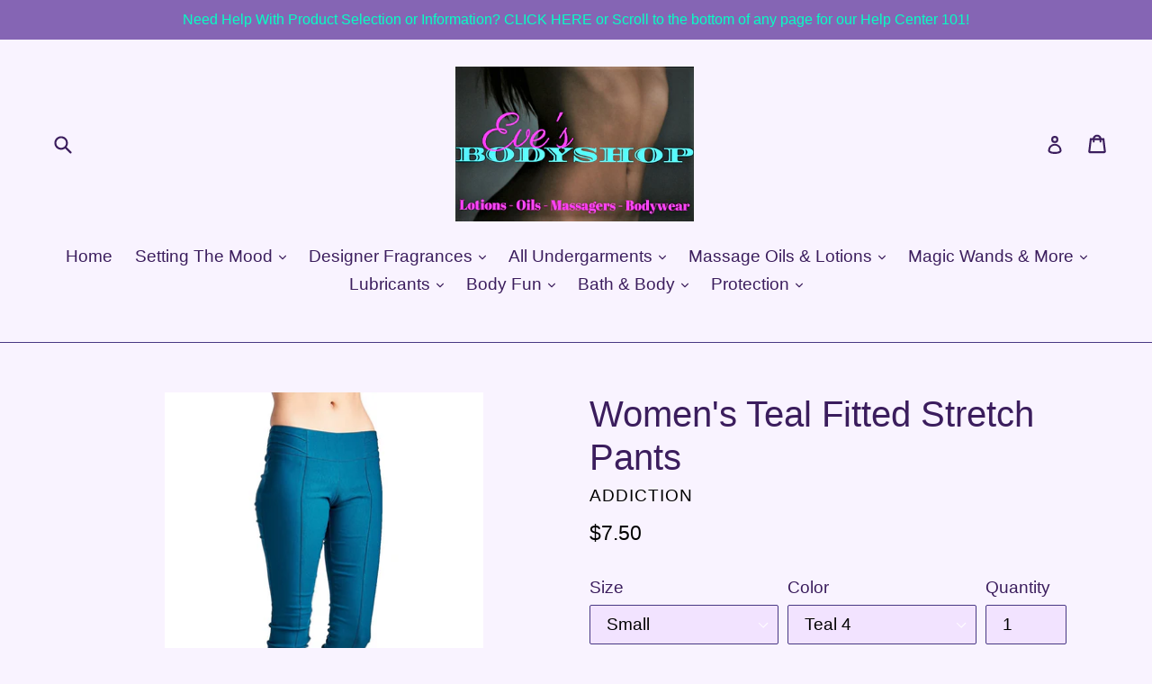

--- FILE ---
content_type: text/html; charset=utf-8
request_url: https://evesbodyshop.com/products/et2f91619
body_size: 23485
content:
<!doctype html>
<!--[if IE 9]> <html class="ie9 no-js" lang="en"> <![endif]-->
<!--[if (gt IE 9)|!(IE)]><!--> <html class="no-js" lang="en"> <!--<![endif]-->
<head>
  <meta name="google-site-verification" content="kXqOebVCXDl3TZ2lLvnXrTGEYS6-jMgcstNxBToVvx8" />
  <meta name="google-site-verification" content="khJI8xT-ddRshq-n2Wy2pEEKefM3JvGYZjvVOqLFe9Y" />
  <meta name="p:domain_verify" content="c8bdbee27181c444ab9757319ffaffd8"/
  <!-- Pinterest Tag -->
<script>
!function(e){if(!window.pintrk){window.pintrk = function () {
window.pintrk.queue.push(Array.prototype.slice.call(arguments))};var
      n=window.pintrk;n.queue=[],n.version="3.0";var
      t=document.createElement("script");t.async=!0,t.src=e;var
      r=document.getElementsByTagName("script")[0];
      r.parentNode.insertBefore(t,r)}}("https://s.pinimg.com/ct/core.js");
pintrk('load', '2612362013880', {em: 'webstore413@gmail.com'});
pintrk('page');
</script>
<noscript>
<img height="1" width="1" style="display:none;" alt=""
      src="https://ct.pinterest.com/v3/?tid=2612362013880&pd[em]=webstore413@gmail.com&noscript=1" />
</noscript>
<!-- end Pinterest Tag -->
  <script>
pintrk('track', 'checkout', {
value: 100,
order_quantity: 1,
order_id: 'X-15148',
promo_code: 'WINTER10',
property: 'Athleta',
search_query: 'boots',
lead_type: 'Newsletter',
line_items: [
{
product_name: 'Parker Boots',
product_id: '1414',
product_category: 'Shoes',
product_variant_id: '1414-Red',
product_variant: 'Red',
product_price: 99.99,
product_quantity: 1,
product_brand: 'Parker'
}
]
});
</script>
<script>
pintrk('track', 'addtocart', {
value: 100,
order_quantity: 1,
order_id: 'X-15148',
promo_code: 'WINTER10',
property: 'Athleta',
search_query: 'boots',
lead_type: 'Newsletter',
line_items: [
{
product_name: 'Parker Boots',
product_id: '1414',
product_category: 'Shoes',
product_variant_id: '1414-Red',
product_variant: 'Red',
product_price: 99.99,
product_quantity: 1,
product_brand: 'Parker'
}
]
});
</script>
<script>
pintrk('track', 'pagevisit', {
value: 100,
order_quantity: 1,
order_id: 'X-15148',
promo_code: 'WINTER10',
property: 'Athleta',
search_query: 'boots',
lead_type: 'Newsletter',
line_items: [
{
product_name: 'Parker Boots',
product_id: '1414',
product_category: 'Shoes',
product_variant_id: '1414-Red',
product_variant: 'Red',
product_price: 99.99,
product_quantity: 1,
product_brand: 'Parker'
}
]
});
</script>
<script>
pintrk('track', 'signup', {
value: 100,
order_quantity: 1,
currency: 'USD',
order_id: 'X-15148',
promo_code: 'WINTER10',
property: 'Athleta',
search_query: 'boots',
video_title: 'How to style your Parker Boots',
lead_type: 'Newsletter',
line_items: [
{
product_name: 'Parker Boots',
product_id: '1414',
product_category: 'Shoes',
product_variant_id: '1414-Red',
product_variant: 'Red',
product_price: 99.99,
product_quantity: 1,
product_brand: 'Parker'
}
]
});
</script>
<script>
pintrk('track', 'watchvideo', {
video_title: 'How to style your Parker Boots',
lead_type: 'Newsletter'
});
</script>
<script>
pintrk('track', 'lead', {
value: 100,
order_quantity: 1,
order_id: 'X-15148',
property: 'Athleta',
search_query: 'boots',
lead_type: 'Newsletter',
line_items: [
{
product_name: 'Parker Boots',
product_id: '1414',
product_category: 'Shoes',
product_variant_id: '1414-Red',
product_variant: 'Red',
product_price: 99.99,
product_quantity: 1,
product_brand: 'Parker'
}
]
});
</script>
<script>
pintrk('track', 'search', {
value: 100,
order_id: 'X-15148',
property: 'Athleta',
search_query: 'boots',
lead_type: 'Newsletter',
line_items: [
{
product_name: 'Parker Boots',
product_id: '1414',
product_category: 'Shoes',
product_variant_id: '1414-Red',
product_variant: 'Red',
product_price: 99.99,
product_brand: 'Parker'
}
]
});
</script>
<script>
pintrk('track', 'viewcategory', {
value: 100,
order_id: 'X-15148',
property: 'Athleta',
search_query: 'boots',
lead_type: 'Newsletter',
line_items: [
{
product_name: 'Parker Boots',
product_id: '1414',
product_category: 'Shoes',
product_variant_id: '1414-Red',
product_variant: 'Red',
product_brand: 'Parker'
}
]
});
</script>
<script>
pintrk('track', 'custom', {
promo_code: 'WINTER10',
search_query: 'boots'
});
</script>
<script>
pintrk('track', 'user_defined_event_name', {
order_id: 'X-15148',
property: 'Athleta',
line_items: [
{
product_name: 'Parker Boots',
product_id: '1414',
product_category: 'Shoes',
product_variant_id: '1414-Red',
product_variant: 'Red',
product_brand: 'Parker'
}
]
});
</script>
  <meta charset="utf-8">
  <meta http-equiv="X-UA-Compatible" content="IE=edge,chrome=1">
  <meta name="viewport" content="width=device-width,initial-scale=1">
  <meta name="theme-color" content="#483884">
  <link rel="canonical" href="https://evesbodyshop.com/products/et2f91619">

  
    <link rel="shortcut icon" href="//evesbodyshop.com/cdn/shop/files/IMG_2336_32x32.JPG?v=1615926131" type="image/png">
  

  
  <title>
    Women&#39;s Teal Fitted Stretch Pants
    
    
    
      &ndash; Eve&#39;s Body Shop
    
  </title>

  
    <meta name="description" content="Addiction Fitted Stretch Pants Model is wearing a size Small 74% Rayon 22% Nylon 4% Spandex Machine Wash Cold Made in China Style #: ET2F91619">
  

  <!-- /snippets/social-meta-tags.liquid -->




<meta property="og:site_name" content="Eve&#39;s Body Shop">
<meta property="og:url" content="https://evesbodyshop.com/products/et2f91619">
<meta property="og:title" content="Women's Teal Fitted Stretch Pants">
<meta property="og:type" content="product">
<meta property="og:description" content="Addiction Fitted Stretch Pants Model is wearing a size Small 74% Rayon 22% Nylon 4% Spandex Machine Wash Cold Made in China Style #: ET2F91619">

  <meta property="og:price:amount" content="7.50">
  <meta property="og:price:currency" content="USD">

<meta property="og:image" content="http://evesbodyshop.com/cdn/shop/products/ET2F91619_Teal_1_1200x1200.jpg?v=1571720405"><meta property="og:image" content="http://evesbodyshop.com/cdn/shop/products/ET2F91619_Teal_1200x1200.jpg?v=1571720405"><meta property="og:image" content="http://evesbodyshop.com/cdn/shop/products/ET2F91619_Teal_3_1200x1200.jpg?v=1571720405">
<meta property="og:image:secure_url" content="https://evesbodyshop.com/cdn/shop/products/ET2F91619_Teal_1_1200x1200.jpg?v=1571720405"><meta property="og:image:secure_url" content="https://evesbodyshop.com/cdn/shop/products/ET2F91619_Teal_1200x1200.jpg?v=1571720405"><meta property="og:image:secure_url" content="https://evesbodyshop.com/cdn/shop/products/ET2F91619_Teal_3_1200x1200.jpg?v=1571720405">


  <meta name="twitter:site" content="@evesbodyshop1">

<meta name="twitter:card" content="summary_large_image">
<meta name="twitter:title" content="Women's Teal Fitted Stretch Pants">
<meta name="twitter:description" content="Addiction Fitted Stretch Pants Model is wearing a size Small 74% Rayon 22% Nylon 4% Spandex Machine Wash Cold Made in China Style #: ET2F91619">


  <link href="//evesbodyshop.com/cdn/shop/t/1/assets/theme.scss.css?v=109045490948660582771674772979" rel="stylesheet" type="text/css" media="all" />
  



  <script>
    var theme = {
      strings: {
        addToCart: "Add to cart",
        soldOut: "Sold out",
        unavailable: "Unavailable",
        showMore: "Show More",
        showLess: "Show Less",
        addressError: "Error looking up that address",
        addressNoResults: "No results for that address",
        addressQueryLimit: "You have exceeded the Google API usage limit. Consider upgrading to a \u003ca href=\"https:\/\/developers.google.com\/maps\/premium\/usage-limits\"\u003ePremium Plan\u003c\/a\u003e.",
        authError: "There was a problem authenticating your Google Maps account."
      },
      moneyFormat: "${{amount}}"
    }

    document.documentElement.className = document.documentElement.className.replace('no-js', 'js');
  </script>

  <!--[if (lte IE 9) ]><script src="//evesbodyshop.com/cdn/shop/t/1/assets/match-media.min.js?v=22265819453975888031520521378" type="text/javascript"></script><![endif]-->

  

  <!--[if (gt IE 9)|!(IE)]><!--><script src="//evesbodyshop.com/cdn/shop/t/1/assets/lazysizes.js?v=68441465964607740661520521377" async="async"></script><!--<![endif]-->
  <!--[if lte IE 9]><script src="//evesbodyshop.com/cdn/shop/t/1/assets/lazysizes.min.js?v=24"></script><![endif]-->

  <!--[if (gt IE 9)|!(IE)]><!--><script src="//evesbodyshop.com/cdn/shop/t/1/assets/vendor.js?v=136118274122071307521520521378" defer="defer"></script><!--<![endif]-->
  <!--[if lte IE 9]><script src="//evesbodyshop.com/cdn/shop/t/1/assets/vendor.js?v=136118274122071307521520521378"></script><![endif]-->

  <!--[if (gt IE 9)|!(IE)]><!--><script src="//evesbodyshop.com/cdn/shop/t/1/assets/theme.js?v=175072609754299674291521789175" defer="defer"></script><!--<![endif]-->
  <!--[if lte IE 9]><script src="//evesbodyshop.com/cdn/shop/t/1/assets/theme.js?v=175072609754299674291521789175"></script><![endif]-->

  <script>window.performance && window.performance.mark && window.performance.mark('shopify.content_for_header.start');</script><meta name="google-site-verification" content="khJI8xT-ddRshq-n2Wy2pEEKefM3JvGYZjvVOqLFe9Y">
<meta id="shopify-digital-wallet" name="shopify-digital-wallet" content="/992739386/digital_wallets/dialog">
<meta name="shopify-checkout-api-token" content="d304295b8ece6cd4d8695bc851f60825">
<meta id="in-context-paypal-metadata" data-shop-id="992739386" data-venmo-supported="true" data-environment="production" data-locale="en_US" data-paypal-v4="true" data-currency="USD">
<link rel="alternate" type="application/json+oembed" href="https://evesbodyshop.com/products/et2f91619.oembed">
<script async="async" src="/checkouts/internal/preloads.js?locale=en-US"></script>
<script id="shopify-features" type="application/json">{"accessToken":"d304295b8ece6cd4d8695bc851f60825","betas":["rich-media-storefront-analytics"],"domain":"evesbodyshop.com","predictiveSearch":true,"shopId":992739386,"locale":"en"}</script>
<script>var Shopify = Shopify || {};
Shopify.shop = "evesbodyshop.myshopify.com";
Shopify.locale = "en";
Shopify.currency = {"active":"USD","rate":"1.0"};
Shopify.country = "US";
Shopify.theme = {"name":"Debut","id":12108038202,"schema_name":"Debut","schema_version":"2.2.1","theme_store_id":796,"role":"main"};
Shopify.theme.handle = "null";
Shopify.theme.style = {"id":null,"handle":null};
Shopify.cdnHost = "evesbodyshop.com/cdn";
Shopify.routes = Shopify.routes || {};
Shopify.routes.root = "/";</script>
<script type="module">!function(o){(o.Shopify=o.Shopify||{}).modules=!0}(window);</script>
<script>!function(o){function n(){var o=[];function n(){o.push(Array.prototype.slice.apply(arguments))}return n.q=o,n}var t=o.Shopify=o.Shopify||{};t.loadFeatures=n(),t.autoloadFeatures=n()}(window);</script>
<script id="shop-js-analytics" type="application/json">{"pageType":"product"}</script>
<script defer="defer" async type="module" src="//evesbodyshop.com/cdn/shopifycloud/shop-js/modules/v2/client.init-shop-cart-sync_BdyHc3Nr.en.esm.js"></script>
<script defer="defer" async type="module" src="//evesbodyshop.com/cdn/shopifycloud/shop-js/modules/v2/chunk.common_Daul8nwZ.esm.js"></script>
<script type="module">
  await import("//evesbodyshop.com/cdn/shopifycloud/shop-js/modules/v2/client.init-shop-cart-sync_BdyHc3Nr.en.esm.js");
await import("//evesbodyshop.com/cdn/shopifycloud/shop-js/modules/v2/chunk.common_Daul8nwZ.esm.js");

  window.Shopify.SignInWithShop?.initShopCartSync?.({"fedCMEnabled":true,"windoidEnabled":true});

</script>
<script>(function() {
  var isLoaded = false;
  function asyncLoad() {
    if (isLoaded) return;
    isLoaded = true;
    var urls = ["https:\/\/s3.amazonaws.com\/instashop\/js\/embed-1.5.5.js?gallery\u0026shop=evesbodyshop.myshopify.com","\/\/cdn.ywxi.net\/js\/partner-shopify.js?shop=evesbodyshop.myshopify.com","https:\/\/api.provesrc.com\/script\/load?apiKey=eyJhbGciOiJIUzI1NiIsInR5cCI6IkpXVCJ9.eyJhY2NvdW50SWQiOiI1YzQ3ZjQxNzYwMDFmYTZlM2Q3NWJlYzQiLCJpYXQiOjE1NDgyMTk0MTV9.0-xtiJfPY6EHRVr-9RPwSpI2WCikSCkmNBd5eZdkoM0\u0026shop=evesbodyshop.myshopify.com","\/\/www.powr.io\/powr.js?powr-token=evesbodyshop.myshopify.com\u0026external-type=shopify\u0026shop=evesbodyshop.myshopify.com","https:\/\/aivalabs.com\/cta\/?identity=JAoxZdj39BYdrSKgAoNqIusGEQMJKT0e911ks5KezSiRbUSr76WNa\u0026shop=evesbodyshop.myshopify.com"];
    for (var i = 0; i < urls.length; i++) {
      var s = document.createElement('script');
      s.type = 'text/javascript';
      s.async = true;
      s.src = urls[i];
      var x = document.getElementsByTagName('script')[0];
      x.parentNode.insertBefore(s, x);
    }
  };
  if(window.attachEvent) {
    window.attachEvent('onload', asyncLoad);
  } else {
    window.addEventListener('load', asyncLoad, false);
  }
})();</script>
<script id="__st">var __st={"a":992739386,"offset":-18000,"reqid":"e89fe9ef-25df-4fb1-8c40-28e94800c818-1768946956","pageurl":"evesbodyshop.com\/products\/et2f91619","u":"99fbbe3a90a1","p":"product","rtyp":"product","rid":2298370555962};</script>
<script>window.ShopifyPaypalV4VisibilityTracking = true;</script>
<script id="captcha-bootstrap">!function(){'use strict';const t='contact',e='account',n='new_comment',o=[[t,t],['blogs',n],['comments',n],[t,'customer']],c=[[e,'customer_login'],[e,'guest_login'],[e,'recover_customer_password'],[e,'create_customer']],r=t=>t.map((([t,e])=>`form[action*='/${t}']:not([data-nocaptcha='true']) input[name='form_type'][value='${e}']`)).join(','),a=t=>()=>t?[...document.querySelectorAll(t)].map((t=>t.form)):[];function s(){const t=[...o],e=r(t);return a(e)}const i='password',u='form_key',d=['recaptcha-v3-token','g-recaptcha-response','h-captcha-response',i],f=()=>{try{return window.sessionStorage}catch{return}},m='__shopify_v',_=t=>t.elements[u];function p(t,e,n=!1){try{const o=window.sessionStorage,c=JSON.parse(o.getItem(e)),{data:r}=function(t){const{data:e,action:n}=t;return t[m]||n?{data:e,action:n}:{data:t,action:n}}(c);for(const[e,n]of Object.entries(r))t.elements[e]&&(t.elements[e].value=n);n&&o.removeItem(e)}catch(o){console.error('form repopulation failed',{error:o})}}const l='form_type',E='cptcha';function T(t){t.dataset[E]=!0}const w=window,h=w.document,L='Shopify',v='ce_forms',y='captcha';let A=!1;((t,e)=>{const n=(g='f06e6c50-85a8-45c8-87d0-21a2b65856fe',I='https://cdn.shopify.com/shopifycloud/storefront-forms-hcaptcha/ce_storefront_forms_captcha_hcaptcha.v1.5.2.iife.js',D={infoText:'Protected by hCaptcha',privacyText:'Privacy',termsText:'Terms'},(t,e,n)=>{const o=w[L][v],c=o.bindForm;if(c)return c(t,g,e,D).then(n);var r;o.q.push([[t,g,e,D],n]),r=I,A||(h.body.append(Object.assign(h.createElement('script'),{id:'captcha-provider',async:!0,src:r})),A=!0)});var g,I,D;w[L]=w[L]||{},w[L][v]=w[L][v]||{},w[L][v].q=[],w[L][y]=w[L][y]||{},w[L][y].protect=function(t,e){n(t,void 0,e),T(t)},Object.freeze(w[L][y]),function(t,e,n,w,h,L){const[v,y,A,g]=function(t,e,n){const i=e?o:[],u=t?c:[],d=[...i,...u],f=r(d),m=r(i),_=r(d.filter((([t,e])=>n.includes(e))));return[a(f),a(m),a(_),s()]}(w,h,L),I=t=>{const e=t.target;return e instanceof HTMLFormElement?e:e&&e.form},D=t=>v().includes(t);t.addEventListener('submit',(t=>{const e=I(t);if(!e)return;const n=D(e)&&!e.dataset.hcaptchaBound&&!e.dataset.recaptchaBound,o=_(e),c=g().includes(e)&&(!o||!o.value);(n||c)&&t.preventDefault(),c&&!n&&(function(t){try{if(!f())return;!function(t){const e=f();if(!e)return;const n=_(t);if(!n)return;const o=n.value;o&&e.removeItem(o)}(t);const e=Array.from(Array(32),(()=>Math.random().toString(36)[2])).join('');!function(t,e){_(t)||t.append(Object.assign(document.createElement('input'),{type:'hidden',name:u})),t.elements[u].value=e}(t,e),function(t,e){const n=f();if(!n)return;const o=[...t.querySelectorAll(`input[type='${i}']`)].map((({name:t})=>t)),c=[...d,...o],r={};for(const[a,s]of new FormData(t).entries())c.includes(a)||(r[a]=s);n.setItem(e,JSON.stringify({[m]:1,action:t.action,data:r}))}(t,e)}catch(e){console.error('failed to persist form',e)}}(e),e.submit())}));const S=(t,e)=>{t&&!t.dataset[E]&&(n(t,e.some((e=>e===t))),T(t))};for(const o of['focusin','change'])t.addEventListener(o,(t=>{const e=I(t);D(e)&&S(e,y())}));const B=e.get('form_key'),M=e.get(l),P=B&&M;t.addEventListener('DOMContentLoaded',(()=>{const t=y();if(P)for(const e of t)e.elements[l].value===M&&p(e,B);[...new Set([...A(),...v().filter((t=>'true'===t.dataset.shopifyCaptcha))])].forEach((e=>S(e,t)))}))}(h,new URLSearchParams(w.location.search),n,t,e,['guest_login'])})(!0,!0)}();</script>
<script integrity="sha256-4kQ18oKyAcykRKYeNunJcIwy7WH5gtpwJnB7kiuLZ1E=" data-source-attribution="shopify.loadfeatures" defer="defer" src="//evesbodyshop.com/cdn/shopifycloud/storefront/assets/storefront/load_feature-a0a9edcb.js" crossorigin="anonymous"></script>
<script data-source-attribution="shopify.dynamic_checkout.dynamic.init">var Shopify=Shopify||{};Shopify.PaymentButton=Shopify.PaymentButton||{isStorefrontPortableWallets:!0,init:function(){window.Shopify.PaymentButton.init=function(){};var t=document.createElement("script");t.src="https://evesbodyshop.com/cdn/shopifycloud/portable-wallets/latest/portable-wallets.en.js",t.type="module",document.head.appendChild(t)}};
</script>
<script data-source-attribution="shopify.dynamic_checkout.buyer_consent">
  function portableWalletsHideBuyerConsent(e){var t=document.getElementById("shopify-buyer-consent"),n=document.getElementById("shopify-subscription-policy-button");t&&n&&(t.classList.add("hidden"),t.setAttribute("aria-hidden","true"),n.removeEventListener("click",e))}function portableWalletsShowBuyerConsent(e){var t=document.getElementById("shopify-buyer-consent"),n=document.getElementById("shopify-subscription-policy-button");t&&n&&(t.classList.remove("hidden"),t.removeAttribute("aria-hidden"),n.addEventListener("click",e))}window.Shopify?.PaymentButton&&(window.Shopify.PaymentButton.hideBuyerConsent=portableWalletsHideBuyerConsent,window.Shopify.PaymentButton.showBuyerConsent=portableWalletsShowBuyerConsent);
</script>
<script data-source-attribution="shopify.dynamic_checkout.cart.bootstrap">document.addEventListener("DOMContentLoaded",(function(){function t(){return document.querySelector("shopify-accelerated-checkout-cart, shopify-accelerated-checkout")}if(t())Shopify.PaymentButton.init();else{new MutationObserver((function(e,n){t()&&(Shopify.PaymentButton.init(),n.disconnect())})).observe(document.body,{childList:!0,subtree:!0})}}));
</script>
<link id="shopify-accelerated-checkout-styles" rel="stylesheet" media="screen" href="https://evesbodyshop.com/cdn/shopifycloud/portable-wallets/latest/accelerated-checkout-backwards-compat.css" crossorigin="anonymous">
<style id="shopify-accelerated-checkout-cart">
        #shopify-buyer-consent {
  margin-top: 1em;
  display: inline-block;
  width: 100%;
}

#shopify-buyer-consent.hidden {
  display: none;
}

#shopify-subscription-policy-button {
  background: none;
  border: none;
  padding: 0;
  text-decoration: underline;
  font-size: inherit;
  cursor: pointer;
}

#shopify-subscription-policy-button::before {
  box-shadow: none;
}

      </style>

<script>window.performance && window.performance.mark && window.performance.mark('shopify.content_for_header.end');</script>
<link href="https://monorail-edge.shopifysvc.com" rel="dns-prefetch">
<script>(function(){if ("sendBeacon" in navigator && "performance" in window) {try {var session_token_from_headers = performance.getEntriesByType('navigation')[0].serverTiming.find(x => x.name == '_s').description;} catch {var session_token_from_headers = undefined;}var session_cookie_matches = document.cookie.match(/_shopify_s=([^;]*)/);var session_token_from_cookie = session_cookie_matches && session_cookie_matches.length === 2 ? session_cookie_matches[1] : "";var session_token = session_token_from_headers || session_token_from_cookie || "";function handle_abandonment_event(e) {var entries = performance.getEntries().filter(function(entry) {return /monorail-edge.shopifysvc.com/.test(entry.name);});if (!window.abandonment_tracked && entries.length === 0) {window.abandonment_tracked = true;var currentMs = Date.now();var navigation_start = performance.timing.navigationStart;var payload = {shop_id: 992739386,url: window.location.href,navigation_start,duration: currentMs - navigation_start,session_token,page_type: "product"};window.navigator.sendBeacon("https://monorail-edge.shopifysvc.com/v1/produce", JSON.stringify({schema_id: "online_store_buyer_site_abandonment/1.1",payload: payload,metadata: {event_created_at_ms: currentMs,event_sent_at_ms: currentMs}}));}}window.addEventListener('pagehide', handle_abandonment_event);}}());</script>
<script id="web-pixels-manager-setup">(function e(e,d,r,n,o){if(void 0===o&&(o={}),!Boolean(null===(a=null===(i=window.Shopify)||void 0===i?void 0:i.analytics)||void 0===a?void 0:a.replayQueue)){var i,a;window.Shopify=window.Shopify||{};var t=window.Shopify;t.analytics=t.analytics||{};var s=t.analytics;s.replayQueue=[],s.publish=function(e,d,r){return s.replayQueue.push([e,d,r]),!0};try{self.performance.mark("wpm:start")}catch(e){}var l=function(){var e={modern:/Edge?\/(1{2}[4-9]|1[2-9]\d|[2-9]\d{2}|\d{4,})\.\d+(\.\d+|)|Firefox\/(1{2}[4-9]|1[2-9]\d|[2-9]\d{2}|\d{4,})\.\d+(\.\d+|)|Chrom(ium|e)\/(9{2}|\d{3,})\.\d+(\.\d+|)|(Maci|X1{2}).+ Version\/(15\.\d+|(1[6-9]|[2-9]\d|\d{3,})\.\d+)([,.]\d+|)( \(\w+\)|)( Mobile\/\w+|) Safari\/|Chrome.+OPR\/(9{2}|\d{3,})\.\d+\.\d+|(CPU[ +]OS|iPhone[ +]OS|CPU[ +]iPhone|CPU IPhone OS|CPU iPad OS)[ +]+(15[._]\d+|(1[6-9]|[2-9]\d|\d{3,})[._]\d+)([._]\d+|)|Android:?[ /-](13[3-9]|1[4-9]\d|[2-9]\d{2}|\d{4,})(\.\d+|)(\.\d+|)|Android.+Firefox\/(13[5-9]|1[4-9]\d|[2-9]\d{2}|\d{4,})\.\d+(\.\d+|)|Android.+Chrom(ium|e)\/(13[3-9]|1[4-9]\d|[2-9]\d{2}|\d{4,})\.\d+(\.\d+|)|SamsungBrowser\/([2-9]\d|\d{3,})\.\d+/,legacy:/Edge?\/(1[6-9]|[2-9]\d|\d{3,})\.\d+(\.\d+|)|Firefox\/(5[4-9]|[6-9]\d|\d{3,})\.\d+(\.\d+|)|Chrom(ium|e)\/(5[1-9]|[6-9]\d|\d{3,})\.\d+(\.\d+|)([\d.]+$|.*Safari\/(?![\d.]+ Edge\/[\d.]+$))|(Maci|X1{2}).+ Version\/(10\.\d+|(1[1-9]|[2-9]\d|\d{3,})\.\d+)([,.]\d+|)( \(\w+\)|)( Mobile\/\w+|) Safari\/|Chrome.+OPR\/(3[89]|[4-9]\d|\d{3,})\.\d+\.\d+|(CPU[ +]OS|iPhone[ +]OS|CPU[ +]iPhone|CPU IPhone OS|CPU iPad OS)[ +]+(10[._]\d+|(1[1-9]|[2-9]\d|\d{3,})[._]\d+)([._]\d+|)|Android:?[ /-](13[3-9]|1[4-9]\d|[2-9]\d{2}|\d{4,})(\.\d+|)(\.\d+|)|Mobile Safari.+OPR\/([89]\d|\d{3,})\.\d+\.\d+|Android.+Firefox\/(13[5-9]|1[4-9]\d|[2-9]\d{2}|\d{4,})\.\d+(\.\d+|)|Android.+Chrom(ium|e)\/(13[3-9]|1[4-9]\d|[2-9]\d{2}|\d{4,})\.\d+(\.\d+|)|Android.+(UC? ?Browser|UCWEB|U3)[ /]?(15\.([5-9]|\d{2,})|(1[6-9]|[2-9]\d|\d{3,})\.\d+)\.\d+|SamsungBrowser\/(5\.\d+|([6-9]|\d{2,})\.\d+)|Android.+MQ{2}Browser\/(14(\.(9|\d{2,})|)|(1[5-9]|[2-9]\d|\d{3,})(\.\d+|))(\.\d+|)|K[Aa][Ii]OS\/(3\.\d+|([4-9]|\d{2,})\.\d+)(\.\d+|)/},d=e.modern,r=e.legacy,n=navigator.userAgent;return n.match(d)?"modern":n.match(r)?"legacy":"unknown"}(),u="modern"===l?"modern":"legacy",c=(null!=n?n:{modern:"",legacy:""})[u],f=function(e){return[e.baseUrl,"/wpm","/b",e.hashVersion,"modern"===e.buildTarget?"m":"l",".js"].join("")}({baseUrl:d,hashVersion:r,buildTarget:u}),m=function(e){var d=e.version,r=e.bundleTarget,n=e.surface,o=e.pageUrl,i=e.monorailEndpoint;return{emit:function(e){var a=e.status,t=e.errorMsg,s=(new Date).getTime(),l=JSON.stringify({metadata:{event_sent_at_ms:s},events:[{schema_id:"web_pixels_manager_load/3.1",payload:{version:d,bundle_target:r,page_url:o,status:a,surface:n,error_msg:t},metadata:{event_created_at_ms:s}}]});if(!i)return console&&console.warn&&console.warn("[Web Pixels Manager] No Monorail endpoint provided, skipping logging."),!1;try{return self.navigator.sendBeacon.bind(self.navigator)(i,l)}catch(e){}var u=new XMLHttpRequest;try{return u.open("POST",i,!0),u.setRequestHeader("Content-Type","text/plain"),u.send(l),!0}catch(e){return console&&console.warn&&console.warn("[Web Pixels Manager] Got an unhandled error while logging to Monorail."),!1}}}}({version:r,bundleTarget:l,surface:e.surface,pageUrl:self.location.href,monorailEndpoint:e.monorailEndpoint});try{o.browserTarget=l,function(e){var d=e.src,r=e.async,n=void 0===r||r,o=e.onload,i=e.onerror,a=e.sri,t=e.scriptDataAttributes,s=void 0===t?{}:t,l=document.createElement("script"),u=document.querySelector("head"),c=document.querySelector("body");if(l.async=n,l.src=d,a&&(l.integrity=a,l.crossOrigin="anonymous"),s)for(var f in s)if(Object.prototype.hasOwnProperty.call(s,f))try{l.dataset[f]=s[f]}catch(e){}if(o&&l.addEventListener("load",o),i&&l.addEventListener("error",i),u)u.appendChild(l);else{if(!c)throw new Error("Did not find a head or body element to append the script");c.appendChild(l)}}({src:f,async:!0,onload:function(){if(!function(){var e,d;return Boolean(null===(d=null===(e=window.Shopify)||void 0===e?void 0:e.analytics)||void 0===d?void 0:d.initialized)}()){var d=window.webPixelsManager.init(e)||void 0;if(d){var r=window.Shopify.analytics;r.replayQueue.forEach((function(e){var r=e[0],n=e[1],o=e[2];d.publishCustomEvent(r,n,o)})),r.replayQueue=[],r.publish=d.publishCustomEvent,r.visitor=d.visitor,r.initialized=!0}}},onerror:function(){return m.emit({status:"failed",errorMsg:"".concat(f," has failed to load")})},sri:function(e){var d=/^sha384-[A-Za-z0-9+/=]+$/;return"string"==typeof e&&d.test(e)}(c)?c:"",scriptDataAttributes:o}),m.emit({status:"loading"})}catch(e){m.emit({status:"failed",errorMsg:(null==e?void 0:e.message)||"Unknown error"})}}})({shopId: 992739386,storefrontBaseUrl: "https://evesbodyshop.com",extensionsBaseUrl: "https://extensions.shopifycdn.com/cdn/shopifycloud/web-pixels-manager",monorailEndpoint: "https://monorail-edge.shopifysvc.com/unstable/produce_batch",surface: "storefront-renderer",enabledBetaFlags: ["2dca8a86"],webPixelsConfigList: [{"id":"434929766","configuration":"{\"config\":\"{\\\"pixel_id\\\":\\\"784098763\\\",\\\"target_country\\\":\\\"US\\\",\\\"gtag_events\\\":[{\\\"type\\\":\\\"page_view\\\",\\\"action_label\\\":\\\"AW-783688698\\\/Tm4nCO3BwIsBEPrH2PUC\\\"},{\\\"type\\\":\\\"purchase\\\",\\\"action_label\\\":\\\"AW-783688698\\\/orPZCPDBwIsBEPrH2PUC\\\"},{\\\"type\\\":\\\"view_item\\\",\\\"action_label\\\":\\\"AW-783688698\\\/aGp5CPPBwIsBEPrH2PUC\\\"},{\\\"type\\\":\\\"add_to_cart\\\",\\\"action_label\\\":\\\"AW-783688698\\\/MjwKCPbBwIsBEPrH2PUC\\\"},{\\\"type\\\":\\\"begin_checkout\\\",\\\"action_label\\\":\\\"AW-783688698\\\/pMCiCPnBwIsBEPrH2PUC\\\"},{\\\"type\\\":\\\"search\\\",\\\"action_label\\\":\\\"AW-783688698\\\/gyLaCPzBwIsBEPrH2PUC\\\"},{\\\"type\\\":\\\"add_payment_info\\\",\\\"action_label\\\":\\\"AW-783688698\\\/VEGtCP_BwIsBEPrH2PUC\\\"}],\\\"enable_monitoring_mode\\\":false}\"}","eventPayloadVersion":"v1","runtimeContext":"OPEN","scriptVersion":"b2a88bafab3e21179ed38636efcd8a93","type":"APP","apiClientId":1780363,"privacyPurposes":[],"dataSharingAdjustments":{"protectedCustomerApprovalScopes":["read_customer_address","read_customer_email","read_customer_name","read_customer_personal_data","read_customer_phone"]}},{"id":"50757734","eventPayloadVersion":"v1","runtimeContext":"LAX","scriptVersion":"1","type":"CUSTOM","privacyPurposes":["MARKETING"],"name":"Meta pixel (migrated)"},{"id":"85229670","eventPayloadVersion":"v1","runtimeContext":"LAX","scriptVersion":"1","type":"CUSTOM","privacyPurposes":["ANALYTICS"],"name":"Google Analytics tag (migrated)"},{"id":"shopify-app-pixel","configuration":"{}","eventPayloadVersion":"v1","runtimeContext":"STRICT","scriptVersion":"0450","apiClientId":"shopify-pixel","type":"APP","privacyPurposes":["ANALYTICS","MARKETING"]},{"id":"shopify-custom-pixel","eventPayloadVersion":"v1","runtimeContext":"LAX","scriptVersion":"0450","apiClientId":"shopify-pixel","type":"CUSTOM","privacyPurposes":["ANALYTICS","MARKETING"]}],isMerchantRequest: false,initData: {"shop":{"name":"Eve's Body Shop","paymentSettings":{"currencyCode":"USD"},"myshopifyDomain":"evesbodyshop.myshopify.com","countryCode":"US","storefrontUrl":"https:\/\/evesbodyshop.com"},"customer":null,"cart":null,"checkout":null,"productVariants":[{"price":{"amount":7.5,"currencyCode":"USD"},"product":{"title":"Women's Teal Fitted Stretch Pants","vendor":"Addiction","id":"2298370555962","untranslatedTitle":"Women's Teal Fitted Stretch Pants","url":"\/products\/et2f91619","type":"Pants"},"id":"22672203448378","image":{"src":"\/\/evesbodyshop.com\/cdn\/shop\/products\/ET2F91619_Teal_1.jpg?v=1571720405"},"sku":"ET2F91619-TL-S","title":"Small \/ Teal 4","untranslatedTitle":"Small \/ Teal 4"},{"price":{"amount":7.5,"currencyCode":"USD"},"product":{"title":"Women's Teal Fitted Stretch Pants","vendor":"Addiction","id":"2298370555962","untranslatedTitle":"Women's Teal Fitted Stretch Pants","url":"\/products\/et2f91619","type":"Pants"},"id":"22672203481146","image":{"src":"\/\/evesbodyshop.com\/cdn\/shop\/products\/ET2F91619_Teal_1.jpg?v=1571720405"},"sku":"ET2F91619-TL-M","title":"Medium \/ Teal 4","untranslatedTitle":"Medium \/ Teal 4"},{"price":{"amount":7.5,"currencyCode":"USD"},"product":{"title":"Women's Teal Fitted Stretch Pants","vendor":"Addiction","id":"2298370555962","untranslatedTitle":"Women's Teal Fitted Stretch Pants","url":"\/products\/et2f91619","type":"Pants"},"id":"22672203546682","image":{"src":"\/\/evesbodyshop.com\/cdn\/shop\/products\/ET2F91619_Teal_1.jpg?v=1571720405"},"sku":"ET2F91619-TL-L","title":"Large \/ Teal 4","untranslatedTitle":"Large \/ Teal 4"},{"price":{"amount":7.5,"currencyCode":"USD"},"product":{"title":"Women's Teal Fitted Stretch Pants","vendor":"Addiction","id":"2298370555962","untranslatedTitle":"Women's Teal Fitted Stretch Pants","url":"\/products\/et2f91619","type":"Pants"},"id":"22672203579450","image":{"src":"\/\/evesbodyshop.com\/cdn\/shop\/products\/ET2F91619_Teal_1.jpg?v=1571720405"},"sku":"ET2F91619-TL-XL","title":"X-Large \/ Teal 4","untranslatedTitle":"X-Large \/ Teal 4"}],"purchasingCompany":null},},"https://evesbodyshop.com/cdn","fcfee988w5aeb613cpc8e4bc33m6693e112",{"modern":"","legacy":""},{"shopId":"992739386","storefrontBaseUrl":"https:\/\/evesbodyshop.com","extensionBaseUrl":"https:\/\/extensions.shopifycdn.com\/cdn\/shopifycloud\/web-pixels-manager","surface":"storefront-renderer","enabledBetaFlags":"[\"2dca8a86\"]","isMerchantRequest":"false","hashVersion":"fcfee988w5aeb613cpc8e4bc33m6693e112","publish":"custom","events":"[[\"page_viewed\",{}],[\"product_viewed\",{\"productVariant\":{\"price\":{\"amount\":7.5,\"currencyCode\":\"USD\"},\"product\":{\"title\":\"Women's Teal Fitted Stretch Pants\",\"vendor\":\"Addiction\",\"id\":\"2298370555962\",\"untranslatedTitle\":\"Women's Teal Fitted Stretch Pants\",\"url\":\"\/products\/et2f91619\",\"type\":\"Pants\"},\"id\":\"22672203448378\",\"image\":{\"src\":\"\/\/evesbodyshop.com\/cdn\/shop\/products\/ET2F91619_Teal_1.jpg?v=1571720405\"},\"sku\":\"ET2F91619-TL-S\",\"title\":\"Small \/ Teal 4\",\"untranslatedTitle\":\"Small \/ Teal 4\"}}]]"});</script><script>
  window.ShopifyAnalytics = window.ShopifyAnalytics || {};
  window.ShopifyAnalytics.meta = window.ShopifyAnalytics.meta || {};
  window.ShopifyAnalytics.meta.currency = 'USD';
  var meta = {"product":{"id":2298370555962,"gid":"gid:\/\/shopify\/Product\/2298370555962","vendor":"Addiction","type":"Pants","handle":"et2f91619","variants":[{"id":22672203448378,"price":750,"name":"Women's Teal Fitted Stretch Pants - Small \/ Teal 4","public_title":"Small \/ Teal 4","sku":"ET2F91619-TL-S"},{"id":22672203481146,"price":750,"name":"Women's Teal Fitted Stretch Pants - Medium \/ Teal 4","public_title":"Medium \/ Teal 4","sku":"ET2F91619-TL-M"},{"id":22672203546682,"price":750,"name":"Women's Teal Fitted Stretch Pants - Large \/ Teal 4","public_title":"Large \/ Teal 4","sku":"ET2F91619-TL-L"},{"id":22672203579450,"price":750,"name":"Women's Teal Fitted Stretch Pants - X-Large \/ Teal 4","public_title":"X-Large \/ Teal 4","sku":"ET2F91619-TL-XL"}],"remote":false},"page":{"pageType":"product","resourceType":"product","resourceId":2298370555962,"requestId":"e89fe9ef-25df-4fb1-8c40-28e94800c818-1768946956"}};
  for (var attr in meta) {
    window.ShopifyAnalytics.meta[attr] = meta[attr];
  }
</script>
<script class="analytics">
  (function () {
    var customDocumentWrite = function(content) {
      var jquery = null;

      if (window.jQuery) {
        jquery = window.jQuery;
      } else if (window.Checkout && window.Checkout.$) {
        jquery = window.Checkout.$;
      }

      if (jquery) {
        jquery('body').append(content);
      }
    };

    var hasLoggedConversion = function(token) {
      if (token) {
        return document.cookie.indexOf('loggedConversion=' + token) !== -1;
      }
      return false;
    }

    var setCookieIfConversion = function(token) {
      if (token) {
        var twoMonthsFromNow = new Date(Date.now());
        twoMonthsFromNow.setMonth(twoMonthsFromNow.getMonth() + 2);

        document.cookie = 'loggedConversion=' + token + '; expires=' + twoMonthsFromNow;
      }
    }

    var trekkie = window.ShopifyAnalytics.lib = window.trekkie = window.trekkie || [];
    if (trekkie.integrations) {
      return;
    }
    trekkie.methods = [
      'identify',
      'page',
      'ready',
      'track',
      'trackForm',
      'trackLink'
    ];
    trekkie.factory = function(method) {
      return function() {
        var args = Array.prototype.slice.call(arguments);
        args.unshift(method);
        trekkie.push(args);
        return trekkie;
      };
    };
    for (var i = 0; i < trekkie.methods.length; i++) {
      var key = trekkie.methods[i];
      trekkie[key] = trekkie.factory(key);
    }
    trekkie.load = function(config) {
      trekkie.config = config || {};
      trekkie.config.initialDocumentCookie = document.cookie;
      var first = document.getElementsByTagName('script')[0];
      var script = document.createElement('script');
      script.type = 'text/javascript';
      script.onerror = function(e) {
        var scriptFallback = document.createElement('script');
        scriptFallback.type = 'text/javascript';
        scriptFallback.onerror = function(error) {
                var Monorail = {
      produce: function produce(monorailDomain, schemaId, payload) {
        var currentMs = new Date().getTime();
        var event = {
          schema_id: schemaId,
          payload: payload,
          metadata: {
            event_created_at_ms: currentMs,
            event_sent_at_ms: currentMs
          }
        };
        return Monorail.sendRequest("https://" + monorailDomain + "/v1/produce", JSON.stringify(event));
      },
      sendRequest: function sendRequest(endpointUrl, payload) {
        // Try the sendBeacon API
        if (window && window.navigator && typeof window.navigator.sendBeacon === 'function' && typeof window.Blob === 'function' && !Monorail.isIos12()) {
          var blobData = new window.Blob([payload], {
            type: 'text/plain'
          });

          if (window.navigator.sendBeacon(endpointUrl, blobData)) {
            return true;
          } // sendBeacon was not successful

        } // XHR beacon

        var xhr = new XMLHttpRequest();

        try {
          xhr.open('POST', endpointUrl);
          xhr.setRequestHeader('Content-Type', 'text/plain');
          xhr.send(payload);
        } catch (e) {
          console.log(e);
        }

        return false;
      },
      isIos12: function isIos12() {
        return window.navigator.userAgent.lastIndexOf('iPhone; CPU iPhone OS 12_') !== -1 || window.navigator.userAgent.lastIndexOf('iPad; CPU OS 12_') !== -1;
      }
    };
    Monorail.produce('monorail-edge.shopifysvc.com',
      'trekkie_storefront_load_errors/1.1',
      {shop_id: 992739386,
      theme_id: 12108038202,
      app_name: "storefront",
      context_url: window.location.href,
      source_url: "//evesbodyshop.com/cdn/s/trekkie.storefront.cd680fe47e6c39ca5d5df5f0a32d569bc48c0f27.min.js"});

        };
        scriptFallback.async = true;
        scriptFallback.src = '//evesbodyshop.com/cdn/s/trekkie.storefront.cd680fe47e6c39ca5d5df5f0a32d569bc48c0f27.min.js';
        first.parentNode.insertBefore(scriptFallback, first);
      };
      script.async = true;
      script.src = '//evesbodyshop.com/cdn/s/trekkie.storefront.cd680fe47e6c39ca5d5df5f0a32d569bc48c0f27.min.js';
      first.parentNode.insertBefore(script, first);
    };
    trekkie.load(
      {"Trekkie":{"appName":"storefront","development":false,"defaultAttributes":{"shopId":992739386,"isMerchantRequest":null,"themeId":12108038202,"themeCityHash":"3171746393193120584","contentLanguage":"en","currency":"USD","eventMetadataId":"8df52091-b809-4348-a1f7-547c13993f11"},"isServerSideCookieWritingEnabled":true,"monorailRegion":"shop_domain","enabledBetaFlags":["65f19447"]},"Session Attribution":{},"S2S":{"facebookCapiEnabled":false,"source":"trekkie-storefront-renderer","apiClientId":580111}}
    );

    var loaded = false;
    trekkie.ready(function() {
      if (loaded) return;
      loaded = true;

      window.ShopifyAnalytics.lib = window.trekkie;

      var originalDocumentWrite = document.write;
      document.write = customDocumentWrite;
      try { window.ShopifyAnalytics.merchantGoogleAnalytics.call(this); } catch(error) {};
      document.write = originalDocumentWrite;

      window.ShopifyAnalytics.lib.page(null,{"pageType":"product","resourceType":"product","resourceId":2298370555962,"requestId":"e89fe9ef-25df-4fb1-8c40-28e94800c818-1768946956","shopifyEmitted":true});

      var match = window.location.pathname.match(/checkouts\/(.+)\/(thank_you|post_purchase)/)
      var token = match? match[1]: undefined;
      if (!hasLoggedConversion(token)) {
        setCookieIfConversion(token);
        window.ShopifyAnalytics.lib.track("Viewed Product",{"currency":"USD","variantId":22672203448378,"productId":2298370555962,"productGid":"gid:\/\/shopify\/Product\/2298370555962","name":"Women's Teal Fitted Stretch Pants - Small \/ Teal 4","price":"7.50","sku":"ET2F91619-TL-S","brand":"Addiction","variant":"Small \/ Teal 4","category":"Pants","nonInteraction":true,"remote":false},undefined,undefined,{"shopifyEmitted":true});
      window.ShopifyAnalytics.lib.track("monorail:\/\/trekkie_storefront_viewed_product\/1.1",{"currency":"USD","variantId":22672203448378,"productId":2298370555962,"productGid":"gid:\/\/shopify\/Product\/2298370555962","name":"Women's Teal Fitted Stretch Pants - Small \/ Teal 4","price":"7.50","sku":"ET2F91619-TL-S","brand":"Addiction","variant":"Small \/ Teal 4","category":"Pants","nonInteraction":true,"remote":false,"referer":"https:\/\/evesbodyshop.com\/products\/et2f91619"});
      }
    });


        var eventsListenerScript = document.createElement('script');
        eventsListenerScript.async = true;
        eventsListenerScript.src = "//evesbodyshop.com/cdn/shopifycloud/storefront/assets/shop_events_listener-3da45d37.js";
        document.getElementsByTagName('head')[0].appendChild(eventsListenerScript);

})();</script>
  <script>
  if (!window.ga || (window.ga && typeof window.ga !== 'function')) {
    window.ga = function ga() {
      (window.ga.q = window.ga.q || []).push(arguments);
      if (window.Shopify && window.Shopify.analytics && typeof window.Shopify.analytics.publish === 'function') {
        window.Shopify.analytics.publish("ga_stub_called", {}, {sendTo: "google_osp_migration"});
      }
      console.error("Shopify's Google Analytics stub called with:", Array.from(arguments), "\nSee https://help.shopify.com/manual/promoting-marketing/pixels/pixel-migration#google for more information.");
    };
    if (window.Shopify && window.Shopify.analytics && typeof window.Shopify.analytics.publish === 'function') {
      window.Shopify.analytics.publish("ga_stub_initialized", {}, {sendTo: "google_osp_migration"});
    }
  }
</script>
<script
  defer
  src="https://evesbodyshop.com/cdn/shopifycloud/perf-kit/shopify-perf-kit-3.0.4.min.js"
  data-application="storefront-renderer"
  data-shop-id="992739386"
  data-render-region="gcp-us-central1"
  data-page-type="product"
  data-theme-instance-id="12108038202"
  data-theme-name="Debut"
  data-theme-version="2.2.1"
  data-monorail-region="shop_domain"
  data-resource-timing-sampling-rate="10"
  data-shs="true"
  data-shs-beacon="true"
  data-shs-export-with-fetch="true"
  data-shs-logs-sample-rate="1"
  data-shs-beacon-endpoint="https://evesbodyshop.com/api/collect"
></script>
</head>

<body class="template-product">
  <!-- Load Facebook SDK for JavaScript -->
<div id="fb-root"></div>
<script>(function(d, s, id) {
  var js, fjs = d.getElementsByTagName(s)[0];
  if (d.getElementById(id)) return;
  js = d.createElement(s); js.id = id;
  js.src = 'https://connect.facebook.net/en_US/sdk/xfbml.customerchat.js#xfbml=1&version=v2.12&autoLogAppEvents=1';
  fjs.parentNode.insertBefore(js, fjs);
}(document, 'script', 'facebook-jssdk'));</script>

<!-- Your customer chat code -->
<div class="fb-customerchat"
  attribution=setup_tool
  page_id="721866218164081"
  theme_color="#a695c7"
  logged_in_greeting="Hello. Welcome to Eve's Body Shop. Dont be shy if you have a question or comment"
  logged_out_greeting="Hello. Welcome to Eve's Body Shop. Dont be shy if you have a question or comment">
</div>

  <a class="in-page-link visually-hidden skip-link" href="#MainContent">Skip to content</a>

  <div id="SearchDrawer" class="search-bar drawer drawer--top">
    <div class="search-bar__table">
      <div class="search-bar__table-cell search-bar__form-wrapper">
        <form class="search search-bar__form" action="/search" method="get" role="search">
          <button class="search-bar__submit search__submit btn--link" type="submit">
            <svg aria-hidden="true" focusable="false" role="presentation" class="icon icon-search" viewBox="0 0 37 40"><path d="M35.6 36l-9.8-9.8c4.1-5.4 3.6-13.2-1.3-18.1-5.4-5.4-14.2-5.4-19.7 0-5.4 5.4-5.4 14.2 0 19.7 2.6 2.6 6.1 4.1 9.8 4.1 3 0 5.9-1 8.3-2.8l9.8 9.8c.4.4.9.6 1.4.6s1-.2 1.4-.6c.9-.9.9-2.1.1-2.9zm-20.9-8.2c-2.6 0-5.1-1-7-2.9-3.9-3.9-3.9-10.1 0-14C9.6 9 12.2 8 14.7 8s5.1 1 7 2.9c3.9 3.9 3.9 10.1 0 14-1.9 1.9-4.4 2.9-7 2.9z"/></svg>
            <span class="icon__fallback-text">Submit</span>
          </button>
          <input class="search__input search-bar__input" type="search" name="q" value="" placeholder="Search" aria-label="Search">
        </form>
      </div>
      <div class="search-bar__table-cell text-right">
        <button type="button" class="btn--link search-bar__close js-drawer-close">
          <svg aria-hidden="true" focusable="false" role="presentation" class="icon icon-close" viewBox="0 0 37 40"><path d="M21.3 23l11-11c.8-.8.8-2 0-2.8-.8-.8-2-.8-2.8 0l-11 11-11-11c-.8-.8-2-.8-2.8 0-.8.8-.8 2 0 2.8l11 11-11 11c-.8.8-.8 2 0 2.8.4.4.9.6 1.4.6s1-.2 1.4-.6l11-11 11 11c.4.4.9.6 1.4.6s1-.2 1.4-.6c.8-.8.8-2 0-2.8l-11-11z"/></svg>
          <span class="icon__fallback-text">Close search</span>
        </button>
      </div>
    </div>
  </div>

  <div id="shopify-section-header" class="shopify-section">
  <style>
    .notification-bar {
      background-color: #8565b4;
    }

    .notification-bar__message {
      color: #06ffc5;
    }

    
      .site-header__logo-image {
        max-width: 265px;
      }
    

    
  </style>


<div data-section-id="header" data-section-type="header-section">
  <nav class="mobile-nav-wrapper medium-up--hide" role="navigation">
  <ul id="MobileNav" class="mobile-nav">
    
<li class="mobile-nav__item border-bottom">
        
          <a href="/" class="mobile-nav__link">
            Home
          </a>
        
      </li>
    
<li class="mobile-nav__item border-bottom">
        
          
          <button type="button" class="btn--link js-toggle-submenu mobile-nav__link" data-target="setting-the-mood-2" data-level="1">
            Setting The Mood
            <div class="mobile-nav__icon">
              <svg aria-hidden="true" focusable="false" role="presentation" class="icon icon-chevron-right" viewBox="0 0 284.49 498.98"><defs><style>.cls-1{fill:#231f20}</style></defs><path class="cls-1" d="M223.18 628.49a35 35 0 0 1-24.75-59.75L388.17 379 198.43 189.26a35 35 0 0 1 49.5-49.5l214.49 214.49a35 35 0 0 1 0 49.5L247.93 618.24a34.89 34.89 0 0 1-24.75 10.25z" transform="translate(-188.18 -129.51)"/></svg>
              <span class="icon__fallback-text">expand</span>
            </div>
          </button>
          <ul class="mobile-nav__dropdown" data-parent="setting-the-mood-2" data-level="2">
            <li class="mobile-nav__item border-bottom">
              <div class="mobile-nav__table">
                <div class="mobile-nav__table-cell mobile-nav__return">
                  <button class="btn--link js-toggle-submenu mobile-nav__return-btn" type="button">
                    <svg aria-hidden="true" focusable="false" role="presentation" class="icon icon-chevron-left" viewBox="0 0 284.49 498.98"><defs><style>.cls-1{fill:#231f20}</style></defs><path class="cls-1" d="M437.67 129.51a35 35 0 0 1 24.75 59.75L272.67 379l189.75 189.74a35 35 0 1 1-49.5 49.5L198.43 403.75a35 35 0 0 1 0-49.5l214.49-214.49a34.89 34.89 0 0 1 24.75-10.25z" transform="translate(-188.18 -129.51)"/></svg>
                    <span class="icon__fallback-text">collapse</span>
                  </button>
                </div>
                <a href="/collections/setting-the-mood-1" class="mobile-nav__sublist-link mobile-nav__sublist-header">
                  Setting The Mood
                </a>
              </div>
            </li>

            
              <li class="mobile-nav__item border-bottom">
                
                  <a href="/collections/romantic-kits" class="mobile-nav__sublist-link">
                    Romantic Kits
                  </a>
                
              </li>
            
              <li class="mobile-nav__item border-bottom">
                
                  <a href="/collections/romantic-candles" class="mobile-nav__sublist-link">
                    Romantic Candles
                  </a>
                
              </li>
            
              <li class="mobile-nav__item border-bottom">
                
                  <a href="/collections/romance-games-for-couples" class="mobile-nav__sublist-link">
                    Romance Games for Couples
                  </a>
                
              </li>
            
              <li class="mobile-nav__item border-bottom">
                
                  <a href="/collections/pheromones-scents" class="mobile-nav__sublist-link">
                    Pheromones &amp; Scents
                  </a>
                
              </li>
            
              <li class="mobile-nav__item border-bottom">
                
                  <a href="/collections/sexual-enhancers" class="mobile-nav__sublist-link">
                    Sexual Enhancers
                  </a>
                
              </li>
            
              <li class="mobile-nav__item border-bottom">
                
                  <a href="/collections/coupons-vouchers-1" class="mobile-nav__sublist-link">
                    Coupons &amp; Vouchers
                  </a>
                
              </li>
            
              <li class="mobile-nav__item">
                
                  <a href="/collections/fifty-shades-of-grey" class="mobile-nav__sublist-link">
                    Fifty Shades of Grey
                  </a>
                
              </li>
            
          </ul>
        
      </li>
    
<li class="mobile-nav__item border-bottom">
        
          
          <button type="button" class="btn--link js-toggle-submenu mobile-nav__link" data-target="designer-fragrances-3" data-level="1">
            Designer Fragrances
            <div class="mobile-nav__icon">
              <svg aria-hidden="true" focusable="false" role="presentation" class="icon icon-chevron-right" viewBox="0 0 284.49 498.98"><defs><style>.cls-1{fill:#231f20}</style></defs><path class="cls-1" d="M223.18 628.49a35 35 0 0 1-24.75-59.75L388.17 379 198.43 189.26a35 35 0 0 1 49.5-49.5l214.49 214.49a35 35 0 0 1 0 49.5L247.93 618.24a34.89 34.89 0 0 1-24.75 10.25z" transform="translate(-188.18 -129.51)"/></svg>
              <span class="icon__fallback-text">expand</span>
            </div>
          </button>
          <ul class="mobile-nav__dropdown" data-parent="designer-fragrances-3" data-level="2">
            <li class="mobile-nav__item border-bottom">
              <div class="mobile-nav__table">
                <div class="mobile-nav__table-cell mobile-nav__return">
                  <button class="btn--link js-toggle-submenu mobile-nav__return-btn" type="button">
                    <svg aria-hidden="true" focusable="false" role="presentation" class="icon icon-chevron-left" viewBox="0 0 284.49 498.98"><defs><style>.cls-1{fill:#231f20}</style></defs><path class="cls-1" d="M437.67 129.51a35 35 0 0 1 24.75 59.75L272.67 379l189.75 189.74a35 35 0 1 1-49.5 49.5L198.43 403.75a35 35 0 0 1 0-49.5l214.49-214.49a34.89 34.89 0 0 1 24.75-10.25z" transform="translate(-188.18 -129.51)"/></svg>
                    <span class="icon__fallback-text">collapse</span>
                  </button>
                </div>
                <a href="/collections/designer-fragrances-perfumes" class="mobile-nav__sublist-link mobile-nav__sublist-header">
                  Designer Fragrances
                </a>
              </div>
            </li>

            
              <li class="mobile-nav__item border-bottom">
                
                  <a href="/collections/fragrances-for-her" class="mobile-nav__sublist-link">
                    Fragrances For Her
                  </a>
                
              </li>
            
              <li class="mobile-nav__item border-bottom">
                
                  <a href="/collections/fragrances-for-him" class="mobile-nav__sublist-link">
                    Fragrances For Him
                  </a>
                
              </li>
            
              <li class="mobile-nav__item border-bottom">
                
                  <a href="/collections/womens-gift-sets" class="mobile-nav__sublist-link">
                    Gift Sets For Her
                  </a>
                
              </li>
            
              <li class="mobile-nav__item">
                
                  <a href="/collections/mens-gift-sets" class="mobile-nav__sublist-link">
                    Gift Sets For Him
                  </a>
                
              </li>
            
          </ul>
        
      </li>
    
<li class="mobile-nav__item border-bottom">
        
          
          <button type="button" class="btn--link js-toggle-submenu mobile-nav__link" data-target="all-undergarments-4" data-level="1">
            All Undergarments
            <div class="mobile-nav__icon">
              <svg aria-hidden="true" focusable="false" role="presentation" class="icon icon-chevron-right" viewBox="0 0 284.49 498.98"><defs><style>.cls-1{fill:#231f20}</style></defs><path class="cls-1" d="M223.18 628.49a35 35 0 0 1-24.75-59.75L388.17 379 198.43 189.26a35 35 0 0 1 49.5-49.5l214.49 214.49a35 35 0 0 1 0 49.5L247.93 618.24a34.89 34.89 0 0 1-24.75 10.25z" transform="translate(-188.18 -129.51)"/></svg>
              <span class="icon__fallback-text">expand</span>
            </div>
          </button>
          <ul class="mobile-nav__dropdown" data-parent="all-undergarments-4" data-level="2">
            <li class="mobile-nav__item border-bottom">
              <div class="mobile-nav__table">
                <div class="mobile-nav__table-cell mobile-nav__return">
                  <button class="btn--link js-toggle-submenu mobile-nav__return-btn" type="button">
                    <svg aria-hidden="true" focusable="false" role="presentation" class="icon icon-chevron-left" viewBox="0 0 284.49 498.98"><defs><style>.cls-1{fill:#231f20}</style></defs><path class="cls-1" d="M437.67 129.51a35 35 0 0 1 24.75 59.75L272.67 379l189.75 189.74a35 35 0 1 1-49.5 49.5L198.43 403.75a35 35 0 0 1 0-49.5l214.49-214.49a34.89 34.89 0 0 1 24.75-10.25z" transform="translate(-188.18 -129.51)"/></svg>
                    <span class="icon__fallback-text">collapse</span>
                  </button>
                </div>
                <a href="/collections/undergarments-1" class="mobile-nav__sublist-link mobile-nav__sublist-header">
                  All Undergarments
                </a>
              </div>
            </li>

            
              <li class="mobile-nav__item border-bottom">
                
                  <a href="/collections/bustiers-1" class="mobile-nav__sublist-link">
                    Bustiers
                  </a>
                
              </li>
            
              <li class="mobile-nav__item border-bottom">
                
                  <a href="/collections/babydolls" class="mobile-nav__sublist-link">
                    Babydolls
                  </a>
                
              </li>
            
              <li class="mobile-nav__item border-bottom">
                
                  <a href="/collections/bodystockings-catsuits" class="mobile-nav__sublist-link">
                    Bodystockings &amp; Catsuits
                  </a>
                
              </li>
            
              <li class="mobile-nav__item border-bottom">
                
                  <a href="/collections/camisoles-1" class="mobile-nav__sublist-link">
                    Camisoles
                  </a>
                
              </li>
            
              <li class="mobile-nav__item border-bottom">
                
                  <a href="/collections/chemises-1" class="mobile-nav__sublist-link">
                    Chemises
                  </a>
                
              </li>
            
              <li class="mobile-nav__item border-bottom">
                
                  <a href="/collections/corsets-1" class="mobile-nav__sublist-link">
                    Corsets &amp; Shapewear
                  </a>
                
              </li>
            
              <li class="mobile-nav__item border-bottom">
                
                  <a href="/collections/dress" class="mobile-nav__sublist-link">
                    Dresses &amp; Dancewear
                  </a>
                
              </li>
            
              <li class="mobile-nav__item border-bottom">
                
                  <a href="/collections/footwear" class="mobile-nav__sublist-link">
                    Footwear
                  </a>
                
              </li>
            
              <li class="mobile-nav__item border-bottom">
                
                  <a href="/collections/hosiery-garters-panties" class="mobile-nav__sublist-link">
                    Hosiery &amp; Garter Belts
                  </a>
                
              </li>
            
              <li class="mobile-nav__item border-bottom">
                
                  <a href="/collections/panties-thongs-1" class="mobile-nav__sublist-link">
                    Panties &amp; Thongs
                  </a>
                
              </li>
            
              <li class="mobile-nav__item border-bottom">
                
                  <a href="/collections/robes-footwear" class="mobile-nav__sublist-link">
                    Robes &amp; Casual Wear
                  </a>
                
              </li>
            
              <li class="mobile-nav__item border-bottom">
                
                  <a href="/collections/sets-1" class="mobile-nav__sublist-link">
                    Sets
                  </a>
                
              </li>
            
              <li class="mobile-nav__item border-bottom">
                
                  <a href="/collections/teddies-tri-tops" class="mobile-nav__sublist-link">
                    Teddies &amp; Tri Tops
                  </a>
                
              </li>
            
              <li class="mobile-nav__item">
                
                  <a href="/collections/accessories-3" class="mobile-nav__sublist-link">
                    Accessories
                  </a>
                
              </li>
            
          </ul>
        
      </li>
    
<li class="mobile-nav__item border-bottom">
        
          
          <button type="button" class="btn--link js-toggle-submenu mobile-nav__link" data-target="massage-oils-lotions-5" data-level="1">
            Massage Oils & Lotions
            <div class="mobile-nav__icon">
              <svg aria-hidden="true" focusable="false" role="presentation" class="icon icon-chevron-right" viewBox="0 0 284.49 498.98"><defs><style>.cls-1{fill:#231f20}</style></defs><path class="cls-1" d="M223.18 628.49a35 35 0 0 1-24.75-59.75L388.17 379 198.43 189.26a35 35 0 0 1 49.5-49.5l214.49 214.49a35 35 0 0 1 0 49.5L247.93 618.24a34.89 34.89 0 0 1-24.75 10.25z" transform="translate(-188.18 -129.51)"/></svg>
              <span class="icon__fallback-text">expand</span>
            </div>
          </button>
          <ul class="mobile-nav__dropdown" data-parent="massage-oils-lotions-5" data-level="2">
            <li class="mobile-nav__item border-bottom">
              <div class="mobile-nav__table">
                <div class="mobile-nav__table-cell mobile-nav__return">
                  <button class="btn--link js-toggle-submenu mobile-nav__return-btn" type="button">
                    <svg aria-hidden="true" focusable="false" role="presentation" class="icon icon-chevron-left" viewBox="0 0 284.49 498.98"><defs><style>.cls-1{fill:#231f20}</style></defs><path class="cls-1" d="M437.67 129.51a35 35 0 0 1 24.75 59.75L272.67 379l189.75 189.74a35 35 0 1 1-49.5 49.5L198.43 403.75a35 35 0 0 1 0-49.5l214.49-214.49a34.89 34.89 0 0 1 24.75-10.25z" transform="translate(-188.18 -129.51)"/></svg>
                    <span class="icon__fallback-text">collapse</span>
                  </button>
                </div>
                <a href="/collections/xmassage-oils-lotions-gels" class="mobile-nav__sublist-link mobile-nav__sublist-header">
                  Massage Oils & Lotions
                </a>
              </div>
            </li>

            
              <li class="mobile-nav__item border-bottom">
                
                  <a href="/collections/flavored-warming-massage-oils" class="mobile-nav__sublist-link">
                    Flavored &amp; Warming Massage Oils
                  </a>
                
              </li>
            
              <li class="mobile-nav__item border-bottom">
                
                  <a href="/collections/xflavored-warming-lotion" class="mobile-nav__sublist-link">
                    Flavored &amp; Warming Massage Lotions
                  </a>
                
              </li>
            
              <li class="mobile-nav__item border-bottom">
                
                  <a href="/collections/xfragranced-massage-oils" class="mobile-nav__sublist-link">
                    Fragranced Massage Oils
                  </a>
                
              </li>
            
              <li class="mobile-nav__item border-bottom">
                
                  <a href="/collections/xfragranced-massage-lotions" class="mobile-nav__sublist-link">
                    Fragranced Massage Lotions
                  </a>
                
              </li>
            
              <li class="mobile-nav__item border-bottom">
                
                  <a href="/collections/hand-body" class="mobile-nav__sublist-link">
                    Hand &amp; Body Lotion
                  </a>
                
              </li>
            
              <li class="mobile-nav__item">
                
                  <a href="/collections/lubricants-kits" class="mobile-nav__sublist-link">
                    Oil &amp; Lotion Kits &amp; Samplers
                  </a>
                
              </li>
            
          </ul>
        
      </li>
    
<li class="mobile-nav__item border-bottom">
        
          
          <button type="button" class="btn--link js-toggle-submenu mobile-nav__link" data-target="magic-wands-more-6" data-level="1">
            Magic Wands & More
            <div class="mobile-nav__icon">
              <svg aria-hidden="true" focusable="false" role="presentation" class="icon icon-chevron-right" viewBox="0 0 284.49 498.98"><defs><style>.cls-1{fill:#231f20}</style></defs><path class="cls-1" d="M223.18 628.49a35 35 0 0 1-24.75-59.75L388.17 379 198.43 189.26a35 35 0 0 1 49.5-49.5l214.49 214.49a35 35 0 0 1 0 49.5L247.93 618.24a34.89 34.89 0 0 1-24.75 10.25z" transform="translate(-188.18 -129.51)"/></svg>
              <span class="icon__fallback-text">expand</span>
            </div>
          </button>
          <ul class="mobile-nav__dropdown" data-parent="magic-wands-more-6" data-level="2">
            <li class="mobile-nav__item border-bottom">
              <div class="mobile-nav__table">
                <div class="mobile-nav__table-cell mobile-nav__return">
                  <button class="btn--link js-toggle-submenu mobile-nav__return-btn" type="button">
                    <svg aria-hidden="true" focusable="false" role="presentation" class="icon icon-chevron-left" viewBox="0 0 284.49 498.98"><defs><style>.cls-1{fill:#231f20}</style></defs><path class="cls-1" d="M437.67 129.51a35 35 0 0 1 24.75 59.75L272.67 379l189.75 189.74a35 35 0 1 1-49.5 49.5L198.43 403.75a35 35 0 0 1 0-49.5l214.49-214.49a34.89 34.89 0 0 1 24.75-10.25z" transform="translate(-188.18 -129.51)"/></svg>
                    <span class="icon__fallback-text">collapse</span>
                  </button>
                </div>
                <a href="/collections/massage-products-mitts-tools-vibrating" class="mobile-nav__sublist-link mobile-nav__sublist-header">
                  Magic Wands & More
                </a>
              </div>
            </li>

            
              <li class="mobile-nav__item border-bottom">
                
                  <a href="/collections/massage-products-1" class="mobile-nav__sublist-link">
                    Massagers &amp; Magic Wands
                  </a>
                
              </li>
            
              <li class="mobile-nav__item border-bottom">
                
                  <a href="/collections/massage-products-attachments" class="mobile-nav__sublist-link">
                    Magic Wand Attachments
                  </a>
                
              </li>
            
              <li class="mobile-nav__item border-bottom">
                
                  <a href="/collections/mini" class="mobile-nav__sublist-link">
                    Mini Massagers
                  </a>
                
              </li>
            
              <li class="mobile-nav__item border-bottom">
                
                  <a href="/collections/rechargeable" class="mobile-nav__sublist-link">
                    Rechargeable Wands
                  </a>
                
              </li>
            
              <li class="mobile-nav__item border-bottom">
                
                  <a href="/collections/waterproof-wands" class="mobile-nav__sublist-link">
                    Waterproof Wands
                  </a>
                
              </li>
            
              <li class="mobile-nav__item border-bottom">
                
                  <a href="/collections/magic-wand-massage-kits" class="mobile-nav__sublist-link">
                    Magic Wand &amp; Massage Kits
                  </a>
                
              </li>
            
              <li class="mobile-nav__item">
                
                  <a href="/collections/waterproof-rechargeable" class="mobile-nav__sublist-link">
                    Waterproof &amp; Rechargeable
                  </a>
                
              </li>
            
          </ul>
        
      </li>
    
<li class="mobile-nav__item border-bottom">
        
          
          <button type="button" class="btn--link js-toggle-submenu mobile-nav__link" data-target="lubricants-7" data-level="1">
            Lubricants
            <div class="mobile-nav__icon">
              <svg aria-hidden="true" focusable="false" role="presentation" class="icon icon-chevron-right" viewBox="0 0 284.49 498.98"><defs><style>.cls-1{fill:#231f20}</style></defs><path class="cls-1" d="M223.18 628.49a35 35 0 0 1-24.75-59.75L388.17 379 198.43 189.26a35 35 0 0 1 49.5-49.5l214.49 214.49a35 35 0 0 1 0 49.5L247.93 618.24a34.89 34.89 0 0 1-24.75 10.25z" transform="translate(-188.18 -129.51)"/></svg>
              <span class="icon__fallback-text">expand</span>
            </div>
          </button>
          <ul class="mobile-nav__dropdown" data-parent="lubricants-7" data-level="2">
            <li class="mobile-nav__item border-bottom">
              <div class="mobile-nav__table">
                <div class="mobile-nav__table-cell mobile-nav__return">
                  <button class="btn--link js-toggle-submenu mobile-nav__return-btn" type="button">
                    <svg aria-hidden="true" focusable="false" role="presentation" class="icon icon-chevron-left" viewBox="0 0 284.49 498.98"><defs><style>.cls-1{fill:#231f20}</style></defs><path class="cls-1" d="M437.67 129.51a35 35 0 0 1 24.75 59.75L272.67 379l189.75 189.74a35 35 0 1 1-49.5 49.5L198.43 403.75a35 35 0 0 1 0-49.5l214.49-214.49a34.89 34.89 0 0 1 24.75-10.25z" transform="translate(-188.18 -129.51)"/></svg>
                    <span class="icon__fallback-text">collapse</span>
                  </button>
                </div>
                <a href="/collections/lubes-1" class="mobile-nav__sublist-link mobile-nav__sublist-header">
                  Lubricants
                </a>
              </div>
            </li>

            
              <li class="mobile-nav__item border-bottom">
                
                  <a href="/collections/h2o-based" class="mobile-nav__sublist-link">
                    H2O Based 
                  </a>
                
              </li>
            
              <li class="mobile-nav__item border-bottom">
                
                  <a href="/collections/silicone-based" class="mobile-nav__sublist-link">
                    Silicone Based
                  </a>
                
              </li>
            
              <li class="mobile-nav__item border-bottom">
                
                  <a href="/collections/hybrid" class="mobile-nav__sublist-link">
                    Hybrid
                  </a>
                
              </li>
            
              <li class="mobile-nav__item border-bottom">
                
                  <a href="/collections/just-for-her" class="mobile-nav__sublist-link">
                    Just For Her
                  </a>
                
              </li>
            
              <li class="mobile-nav__item border-bottom">
                
                  <a href="/collections/solo-activities-2" class="mobile-nav__sublist-link">
                    Solo Activities
                  </a>
                
              </li>
            
              <li class="mobile-nav__item border-bottom">
                
                  <a href="/collections/tooshie-lube" class="mobile-nav__sublist-link">
                    Tooshie Lube
                  </a>
                
              </li>
            
              <li class="mobile-nav__item border-bottom">
                
                  <a href="/collections/stimulating" class="mobile-nav__sublist-link">
                    Stimulating 
                  </a>
                
              </li>
            
              <li class="mobile-nav__item border-bottom">
                
                  <a href="/collections/warming" class="mobile-nav__sublist-link">
                    Warming
                  </a>
                
              </li>
            
              <li class="mobile-nav__item border-bottom">
                
                  <a href="/collections/xlubricants-cooling" class="mobile-nav__sublist-link">
                    Cooling
                  </a>
                
              </li>
            
              <li class="mobile-nav__item">
                
                  <a href="/collections/other-lubes-1" class="mobile-nav__sublist-link">
                    Other Lubes
                  </a>
                
              </li>
            
          </ul>
        
      </li>
    
<li class="mobile-nav__item border-bottom">
        
          
          <button type="button" class="btn--link js-toggle-submenu mobile-nav__link" data-target="body-fun-8" data-level="1">
            Body Fun
            <div class="mobile-nav__icon">
              <svg aria-hidden="true" focusable="false" role="presentation" class="icon icon-chevron-right" viewBox="0 0 284.49 498.98"><defs><style>.cls-1{fill:#231f20}</style></defs><path class="cls-1" d="M223.18 628.49a35 35 0 0 1-24.75-59.75L388.17 379 198.43 189.26a35 35 0 0 1 49.5-49.5l214.49 214.49a35 35 0 0 1 0 49.5L247.93 618.24a34.89 34.89 0 0 1-24.75 10.25z" transform="translate(-188.18 -129.51)"/></svg>
              <span class="icon__fallback-text">expand</span>
            </div>
          </button>
          <ul class="mobile-nav__dropdown" data-parent="body-fun-8" data-level="2">
            <li class="mobile-nav__item border-bottom">
              <div class="mobile-nav__table">
                <div class="mobile-nav__table-cell mobile-nav__return">
                  <button class="btn--link js-toggle-submenu mobile-nav__return-btn" type="button">
                    <svg aria-hidden="true" focusable="false" role="presentation" class="icon icon-chevron-left" viewBox="0 0 284.49 498.98"><defs><style>.cls-1{fill:#231f20}</style></defs><path class="cls-1" d="M437.67 129.51a35 35 0 0 1 24.75 59.75L272.67 379l189.75 189.74a35 35 0 1 1-49.5 49.5L198.43 403.75a35 35 0 0 1 0-49.5l214.49-214.49a34.89 34.89 0 0 1 24.75-10.25z" transform="translate(-188.18 -129.51)"/></svg>
                    <span class="icon__fallback-text">collapse</span>
                  </button>
                </div>
                <a href="/collections/body-fun" class="mobile-nav__sublist-link mobile-nav__sublist-header">
                  Body Fun
                </a>
              </div>
            </li>

            
              <li class="mobile-nav__item border-bottom">
                
                  <a href="/collections/lip-balms" class="mobile-nav__sublist-link">
                    Lip Balms
                  </a>
                
              </li>
            
              <li class="mobile-nav__item border-bottom">
                
                  <a href="/collections/body-butters-booty-balms" class="mobile-nav__sublist-link">
                    Edible Body Butters &amp; Booty Balms
                  </a>
                
              </li>
            
              <li class="mobile-nav__item border-bottom">
                
                  <a href="/collections/body-toppings-edibles-body-powders-dust" class="mobile-nav__sublist-link">
                    Edible Body Powders &amp; Honey Dust
                  </a>
                
              </li>
            
              <li class="mobile-nav__item border-bottom">
                
                  <a href="/collections/body-toppings-edibles-edible-undies" class="mobile-nav__sublist-link">
                    Edible Undies!
                  </a>
                
              </li>
            
              <li class="mobile-nav__item border-bottom">
                
                  <a href="/collections/body-toppings-edibles-body-paints" class="mobile-nav__sublist-link">
                    Edible Body Paints
                  </a>
                
              </li>
            
              <li class="mobile-nav__item border-bottom">
                
                  <a href="/collections/body-bling-sshhh" class="mobile-nav__sublist-link">
                    Body Bling &amp; Temp Tatts (sshhh...)
                  </a>
                
              </li>
            
              <li class="mobile-nav__item border-bottom">
                
                  <a href="/collections/body-wear-glitter-hairspray" class="mobile-nav__sublist-link">
                    Glam Glitter 
                  </a>
                
              </li>
            
              <li class="mobile-nav__item">
                
                  <a href="/collections/body-wear-liquid-latex" class="mobile-nav__sublist-link">
                    Love Me Some Liquid Latex!
                  </a>
                
              </li>
            
          </ul>
        
      </li>
    
<li class="mobile-nav__item border-bottom">
        
          
          <button type="button" class="btn--link js-toggle-submenu mobile-nav__link" data-target="bath-body-9" data-level="1">
            Bath & Body
            <div class="mobile-nav__icon">
              <svg aria-hidden="true" focusable="false" role="presentation" class="icon icon-chevron-right" viewBox="0 0 284.49 498.98"><defs><style>.cls-1{fill:#231f20}</style></defs><path class="cls-1" d="M223.18 628.49a35 35 0 0 1-24.75-59.75L388.17 379 198.43 189.26a35 35 0 0 1 49.5-49.5l214.49 214.49a35 35 0 0 1 0 49.5L247.93 618.24a34.89 34.89 0 0 1-24.75 10.25z" transform="translate(-188.18 -129.51)"/></svg>
              <span class="icon__fallback-text">expand</span>
            </div>
          </button>
          <ul class="mobile-nav__dropdown" data-parent="bath-body-9" data-level="2">
            <li class="mobile-nav__item border-bottom">
              <div class="mobile-nav__table">
                <div class="mobile-nav__table-cell mobile-nav__return">
                  <button class="btn--link js-toggle-submenu mobile-nav__return-btn" type="button">
                    <svg aria-hidden="true" focusable="false" role="presentation" class="icon icon-chevron-left" viewBox="0 0 284.49 498.98"><defs><style>.cls-1{fill:#231f20}</style></defs><path class="cls-1" d="M437.67 129.51a35 35 0 0 1 24.75 59.75L272.67 379l189.75 189.74a35 35 0 1 1-49.5 49.5L198.43 403.75a35 35 0 0 1 0-49.5l214.49-214.49a34.89 34.89 0 0 1 24.75-10.25z" transform="translate(-188.18 -129.51)"/></svg>
                    <span class="icon__fallback-text">collapse</span>
                  </button>
                </div>
                <a href="/collections/body-bath-products" class="mobile-nav__sublist-link mobile-nav__sublist-header">
                  Bath & Body
                </a>
              </div>
            </li>

            
              <li class="mobile-nav__item border-bottom">
                
                  <a href="/collections/shower-accessories-1" class="mobile-nav__sublist-link">
                    Shower Accessories
                  </a>
                
              </li>
            
              <li class="mobile-nav__item border-bottom">
                
                  <a href="/collections/body-bath-bath-gels-lotions" class="mobile-nav__sublist-link">
                    Intimate Kitty Wash &amp; Wipes
                  </a>
                
              </li>
            
              <li class="mobile-nav__item border-bottom">
                
                  <a href="/collections/body-bath-soaps-shampoos" class="mobile-nav__sublist-link">
                    Kitty Soaps &amp; Shampoos
                  </a>
                
              </li>
            
              <li class="mobile-nav__item border-bottom">
                
                  <a href="/collections/body-bath-bath-oils" class="mobile-nav__sublist-link">
                    Body &amp; Booty Oils &amp; Mists
                  </a>
                
              </li>
            
              <li class="mobile-nav__item border-bottom">
                
                  <a href="/collections/body-bath-bath-salts" class="mobile-nav__sublist-link">
                    Salt Soakers &amp; Bath Bombs
                  </a>
                
              </li>
            
              <li class="mobile-nav__item border-bottom">
                
                  <a href="/collections/body-bath-bubble-bath" class="mobile-nav__sublist-link">
                    Bath Bubbles &amp; Oils
                  </a>
                
              </li>
            
              <li class="mobile-nav__item border-bottom">
                
                  <a href="/collections/body-bath-shavers-shaving-cream" class="mobile-nav__sublist-link">
                    Shavers &amp; Shaving Creamers
                  </a>
                
              </li>
            
              <li class="mobile-nav__item border-bottom">
                
                  <a href="/collections/bath-body-kits" class="mobile-nav__sublist-link">
                    Bath &amp; Body Kits
                  </a>
                
              </li>
            
              <li class="mobile-nav__item border-bottom">
                
                  <a href="/collections/for-men" class="mobile-nav__sublist-link">
                    For Men
                  </a>
                
              </li>
            
              <li class="mobile-nav__item border-bottom">
                
                  <a href="/collections/mens-soaps" class="mobile-nav__sublist-link">
                    Men&#39;s Soaps
                  </a>
                
              </li>
            
              <li class="mobile-nav__item">
                
                  <a href="/collections/after-shave" class="mobile-nav__sublist-link">
                    After Shave
                  </a>
                
              </li>
            
          </ul>
        
      </li>
    
<li class="mobile-nav__item">
        
          
          <button type="button" class="btn--link js-toggle-submenu mobile-nav__link" data-target="protection-10" data-level="1">
            Protection
            <div class="mobile-nav__icon">
              <svg aria-hidden="true" focusable="false" role="presentation" class="icon icon-chevron-right" viewBox="0 0 284.49 498.98"><defs><style>.cls-1{fill:#231f20}</style></defs><path class="cls-1" d="M223.18 628.49a35 35 0 0 1-24.75-59.75L388.17 379 198.43 189.26a35 35 0 0 1 49.5-49.5l214.49 214.49a35 35 0 0 1 0 49.5L247.93 618.24a34.89 34.89 0 0 1-24.75 10.25z" transform="translate(-188.18 -129.51)"/></svg>
              <span class="icon__fallback-text">expand</span>
            </div>
          </button>
          <ul class="mobile-nav__dropdown" data-parent="protection-10" data-level="2">
            <li class="mobile-nav__item border-bottom">
              <div class="mobile-nav__table">
                <div class="mobile-nav__table-cell mobile-nav__return">
                  <button class="btn--link js-toggle-submenu mobile-nav__return-btn" type="button">
                    <svg aria-hidden="true" focusable="false" role="presentation" class="icon icon-chevron-left" viewBox="0 0 284.49 498.98"><defs><style>.cls-1{fill:#231f20}</style></defs><path class="cls-1" d="M437.67 129.51a35 35 0 0 1 24.75 59.75L272.67 379l189.75 189.74a35 35 0 1 1-49.5 49.5L198.43 403.75a35 35 0 0 1 0-49.5l214.49-214.49a34.89 34.89 0 0 1 24.75-10.25z" transform="translate(-188.18 -129.51)"/></svg>
                    <span class="icon__fallback-text">collapse</span>
                  </button>
                </div>
                <a href="/collections/protection" class="mobile-nav__sublist-link mobile-nav__sublist-header">
                  Protection
                </a>
              </div>
            </li>

            
              <li class="mobile-nav__item border-bottom">
                
                  <a href="/collections/condoms" class="mobile-nav__sublist-link">
                    Condoms
                  </a>
                
              </li>
            
              <li class="mobile-nav__item border-bottom">
                
                  <a href="/collections/slip-guards" class="mobile-nav__sublist-link">
                    Slip Guards
                  </a>
                
              </li>
            
              <li class="mobile-nav__item border-bottom">
                
                  <a href="/collections/dental-dams" class="mobile-nav__sublist-link">
                    Dental Dams
                  </a>
                
              </li>
            
              <li class="mobile-nav__item border-bottom">
                
                  <a href="/collections/lube-shooters" class="mobile-nav__sublist-link">
                    Lube Shooters
                  </a>
                
              </li>
            
              <li class="mobile-nav__item border-bottom">
                
                  <a href="/collections/magic-wand-cleaner" class="mobile-nav__sublist-link">
                    Magic Wand Cleaner
                  </a>
                
              </li>
            
              <li class="mobile-nav__item">
                
                  <a href="/collections/storage-cases-bags" class="mobile-nav__sublist-link">
                    Storage Cases &amp; Bags
                  </a>
                
              </li>
            
          </ul>
        
      </li>
    
  </ul>
</nav>

  
    
      <style>
        .announcement-bar {
          background-color: #8565b4;
        }

        .announcement-bar--link:hover {
          

          
            
            background-color: #9c82c2;
          
        }

        .announcement-bar__message {
          color: #06ffc5;
        }
      </style>

      
        <a href="/blogs/news" class="announcement-bar announcement-bar--link">
      

        <p class="announcement-bar__message">Need Help With Product Selection or Information?    CLICK HERE    or Scroll to the bottom of any page for our Help Center 101!</p>

      
        </a>
      

    
  

  <header class="site-header logo--center" role="banner">
    <div class="grid grid--no-gutters grid--table">
      
        <div class="grid__item small--hide medium-up--one-third">
          <div class="site-header__search">
            <form action="/search" method="get" class="search-header search" role="search">
  <input class="search-header__input search__input"
    type="search"
    name="q"
    placeholder="Search"
    aria-label="Search">
  <button class="search-header__submit search__submit btn--link" type="submit">
    <svg aria-hidden="true" focusable="false" role="presentation" class="icon icon-search" viewBox="0 0 37 40"><path d="M35.6 36l-9.8-9.8c4.1-5.4 3.6-13.2-1.3-18.1-5.4-5.4-14.2-5.4-19.7 0-5.4 5.4-5.4 14.2 0 19.7 2.6 2.6 6.1 4.1 9.8 4.1 3 0 5.9-1 8.3-2.8l9.8 9.8c.4.4.9.6 1.4.6s1-.2 1.4-.6c.9-.9.9-2.1.1-2.9zm-20.9-8.2c-2.6 0-5.1-1-7-2.9-3.9-3.9-3.9-10.1 0-14C9.6 9 12.2 8 14.7 8s5.1 1 7 2.9c3.9 3.9 3.9 10.1 0 14-1.9 1.9-4.4 2.9-7 2.9z"/></svg>
    <span class="icon__fallback-text">Submit</span>
  </button>
</form>

          </div>
        </div>
      

      

      <div class="grid__item small--one-half medium-up--one-third logo-align--center">
        
        
          <div class="h2 site-header__logo" itemscope itemtype="http://schema.org/Organization">
        
          
<a href="/" itemprop="url" class="site-header__logo-image site-header__logo-image--centered">
              
              <img class="lazyload js"
                   src="//evesbodyshop.com/cdn/shop/files/bluelogob_300x300.png?v=1613197085"
                   data-src="//evesbodyshop.com/cdn/shop/files/bluelogob_{width}x.png?v=1613197085"
                   data-widths="[180, 360, 540, 720, 900, 1080, 1296, 1512, 1728, 2048]"
                   data-aspectratio="1.5401234567901234"
                   data-sizes="auto"
                   alt="Eve&#39;s Body Shop. Lotions, Oils, Massagers, BodyWear"
                   style="max-width: 265px">
              <noscript>
                
                <img src="//evesbodyshop.com/cdn/shop/files/bluelogob_265x.png?v=1613197085"
                     srcset="//evesbodyshop.com/cdn/shop/files/bluelogob_265x.png?v=1613197085 1x, //evesbodyshop.com/cdn/shop/files/bluelogob_265x@2x.png?v=1613197085 2x"
                     alt="Eve's Body Shop. Lotions, Oils, Massagers, BodyWear"
                     itemprop="logo"
                     style="max-width: 265px;">
              </noscript>
            </a>
          
        
          </div>
        
      </div>

      

      <div class="grid__item small--one-half medium-up--one-third text-right site-header__icons site-header__icons--plus">
        <div class="site-header__icons-wrapper">
          

          <button type="button" class="btn--link site-header__search-toggle js-drawer-open-top medium-up--hide">
            <svg aria-hidden="true" focusable="false" role="presentation" class="icon icon-search" viewBox="0 0 37 40"><path d="M35.6 36l-9.8-9.8c4.1-5.4 3.6-13.2-1.3-18.1-5.4-5.4-14.2-5.4-19.7 0-5.4 5.4-5.4 14.2 0 19.7 2.6 2.6 6.1 4.1 9.8 4.1 3 0 5.9-1 8.3-2.8l9.8 9.8c.4.4.9.6 1.4.6s1-.2 1.4-.6c.9-.9.9-2.1.1-2.9zm-20.9-8.2c-2.6 0-5.1-1-7-2.9-3.9-3.9-3.9-10.1 0-14C9.6 9 12.2 8 14.7 8s5.1 1 7 2.9c3.9 3.9 3.9 10.1 0 14-1.9 1.9-4.4 2.9-7 2.9z"/></svg>
            <span class="icon__fallback-text">Search</span>
          </button>

          
            
              <a href="/account/login" class="site-header__account">
                <svg aria-hidden="true" focusable="false" role="presentation" class="icon icon-login" viewBox="0 0 28.33 37.68"><path d="M14.17 14.9a7.45 7.45 0 1 0-7.5-7.45 7.46 7.46 0 0 0 7.5 7.45zm0-10.91a3.45 3.45 0 1 1-3.5 3.46A3.46 3.46 0 0 1 14.17 4zM14.17 16.47A14.18 14.18 0 0 0 0 30.68c0 1.41.66 4 5.11 5.66a27.17 27.17 0 0 0 9.06 1.34c6.54 0 14.17-1.84 14.17-7a14.18 14.18 0 0 0-14.17-14.21zm0 17.21c-6.3 0-10.17-1.77-10.17-3a10.17 10.17 0 1 1 20.33 0c.01 1.23-3.86 3-10.16 3z"/></svg>
                <span class="icon__fallback-text">Log in</span>
              </a>
            
          

          <a href="/cart" class="site-header__cart">
            <svg aria-hidden="true" focusable="false" role="presentation" class="icon icon-cart" viewBox="0 0 37 40"><path d="M36.5 34.8L33.3 8h-5.9C26.7 3.9 23 .8 18.5.8S10.3 3.9 9.6 8H3.7L.5 34.8c-.2 1.5.4 2.4.9 3 .5.5 1.4 1.2 3.1 1.2h28c1.3 0 2.4-.4 3.1-1.3.7-.7 1-1.8.9-2.9zm-18-30c2.2 0 4.1 1.4 4.7 3.2h-9.5c.7-1.9 2.6-3.2 4.8-3.2zM4.5 35l2.8-23h2.2v3c0 1.1.9 2 2 2s2-.9 2-2v-3h10v3c0 1.1.9 2 2 2s2-.9 2-2v-3h2.2l2.8 23h-28z"/></svg>
            <span class="visually-hidden">Cart</span>
            <span class="icon__fallback-text">Cart</span>
            
          </a>

          
            <button type="button" class="btn--link site-header__menu js-mobile-nav-toggle mobile-nav--open">
              <svg aria-hidden="true" focusable="false" role="presentation" class="icon icon-hamburger" viewBox="0 0 37 40"><path d="M33.5 25h-30c-1.1 0-2-.9-2-2s.9-2 2-2h30c1.1 0 2 .9 2 2s-.9 2-2 2zm0-11.5h-30c-1.1 0-2-.9-2-2s.9-2 2-2h30c1.1 0 2 .9 2 2s-.9 2-2 2zm0 23h-30c-1.1 0-2-.9-2-2s.9-2 2-2h30c1.1 0 2 .9 2 2s-.9 2-2 2z"/></svg>
              <svg aria-hidden="true" focusable="false" role="presentation" class="icon icon-close" viewBox="0 0 37 40"><path d="M21.3 23l11-11c.8-.8.8-2 0-2.8-.8-.8-2-.8-2.8 0l-11 11-11-11c-.8-.8-2-.8-2.8 0-.8.8-.8 2 0 2.8l11 11-11 11c-.8.8-.8 2 0 2.8.4.4.9.6 1.4.6s1-.2 1.4-.6l11-11 11 11c.4.4.9.6 1.4.6s1-.2 1.4-.6c.8-.8.8-2 0-2.8l-11-11z"/></svg>
              <span class="icon__fallback-text">expand/collapse</span>
            </button>
          
        </div>

      </div>
    </div>
  </header>

  
  <nav class="small--hide border-bottom" id="AccessibleNav" role="navigation">
    <ul class="site-nav list--inline site-nav--centered" id="SiteNav">
  



    
      <li>
        <a href="/" class="site-nav__link site-nav__link--main">Home</a>
      </li>
    
  



    
      <li class="site-nav--has-dropdown" aria-haspopup="true" aria-controls="SiteNavLabel-setting-the-mood">
        <a href="/collections/setting-the-mood-1" class="site-nav__link site-nav__link--main" aria-expanded="false">
          Setting The Mood
          <svg aria-hidden="true" focusable="false" role="presentation" class="icon icon--wide icon-chevron-down" viewBox="0 0 498.98 284.49"><defs><style>.cls-1{fill:#231f20}</style></defs><path class="cls-1" d="M80.93 271.76A35 35 0 0 1 140.68 247l189.74 189.75L520.16 247a35 35 0 1 1 49.5 49.5L355.17 511a35 35 0 0 1-49.5 0L91.18 296.5a34.89 34.89 0 0 1-10.25-24.74z" transform="translate(-80.93 -236.76)"/></svg>
        </a>

        <div class="site-nav__dropdown" id="SiteNavLabel-setting-the-mood">
          
            <ul>
              
                <li >
                  <a href="/collections/romantic-kits" class="site-nav__link site-nav__child-link">
                    Romantic Kits
                  </a>
                </li>
              
                <li >
                  <a href="/collections/romantic-candles" class="site-nav__link site-nav__child-link">
                    Romantic Candles
                  </a>
                </li>
              
                <li >
                  <a href="/collections/romance-games-for-couples" class="site-nav__link site-nav__child-link">
                    Romance Games for Couples
                  </a>
                </li>
              
                <li >
                  <a href="/collections/pheromones-scents" class="site-nav__link site-nav__child-link">
                    Pheromones &amp; Scents
                  </a>
                </li>
              
                <li >
                  <a href="/collections/sexual-enhancers" class="site-nav__link site-nav__child-link">
                    Sexual Enhancers
                  </a>
                </li>
              
                <li >
                  <a href="/collections/coupons-vouchers-1" class="site-nav__link site-nav__child-link">
                    Coupons &amp; Vouchers
                  </a>
                </li>
              
                <li >
                  <a href="/collections/fifty-shades-of-grey" class="site-nav__link site-nav__child-link site-nav__link--last">
                    Fifty Shades of Grey
                  </a>
                </li>
              
            </ul>
          
        </div>
      </li>
    
  



    
      <li class="site-nav--has-dropdown" aria-haspopup="true" aria-controls="SiteNavLabel-designer-fragrances">
        <a href="/collections/designer-fragrances-perfumes" class="site-nav__link site-nav__link--main" aria-expanded="false">
          Designer Fragrances
          <svg aria-hidden="true" focusable="false" role="presentation" class="icon icon--wide icon-chevron-down" viewBox="0 0 498.98 284.49"><defs><style>.cls-1{fill:#231f20}</style></defs><path class="cls-1" d="M80.93 271.76A35 35 0 0 1 140.68 247l189.74 189.75L520.16 247a35 35 0 1 1 49.5 49.5L355.17 511a35 35 0 0 1-49.5 0L91.18 296.5a34.89 34.89 0 0 1-10.25-24.74z" transform="translate(-80.93 -236.76)"/></svg>
        </a>

        <div class="site-nav__dropdown" id="SiteNavLabel-designer-fragrances">
          
            <ul>
              
                <li >
                  <a href="/collections/fragrances-for-her" class="site-nav__link site-nav__child-link">
                    Fragrances For Her
                  </a>
                </li>
              
                <li >
                  <a href="/collections/fragrances-for-him" class="site-nav__link site-nav__child-link">
                    Fragrances For Him
                  </a>
                </li>
              
                <li >
                  <a href="/collections/womens-gift-sets" class="site-nav__link site-nav__child-link">
                    Gift Sets For Her
                  </a>
                </li>
              
                <li >
                  <a href="/collections/mens-gift-sets" class="site-nav__link site-nav__child-link site-nav__link--last">
                    Gift Sets For Him
                  </a>
                </li>
              
            </ul>
          
        </div>
      </li>
    
  



    
      <li class="site-nav--has-dropdown" aria-haspopup="true" aria-controls="SiteNavLabel-all-undergarments">
        <a href="/collections/undergarments-1" class="site-nav__link site-nav__link--main" aria-expanded="false">
          All Undergarments
          <svg aria-hidden="true" focusable="false" role="presentation" class="icon icon--wide icon-chevron-down" viewBox="0 0 498.98 284.49"><defs><style>.cls-1{fill:#231f20}</style></defs><path class="cls-1" d="M80.93 271.76A35 35 0 0 1 140.68 247l189.74 189.75L520.16 247a35 35 0 1 1 49.5 49.5L355.17 511a35 35 0 0 1-49.5 0L91.18 296.5a34.89 34.89 0 0 1-10.25-24.74z" transform="translate(-80.93 -236.76)"/></svg>
        </a>

        <div class="site-nav__dropdown" id="SiteNavLabel-all-undergarments">
          
            <ul>
              
                <li >
                  <a href="/collections/bustiers-1" class="site-nav__link site-nav__child-link">
                    Bustiers
                  </a>
                </li>
              
                <li >
                  <a href="/collections/babydolls" class="site-nav__link site-nav__child-link">
                    Babydolls
                  </a>
                </li>
              
                <li >
                  <a href="/collections/bodystockings-catsuits" class="site-nav__link site-nav__child-link">
                    Bodystockings &amp; Catsuits
                  </a>
                </li>
              
                <li >
                  <a href="/collections/camisoles-1" class="site-nav__link site-nav__child-link">
                    Camisoles
                  </a>
                </li>
              
                <li >
                  <a href="/collections/chemises-1" class="site-nav__link site-nav__child-link">
                    Chemises
                  </a>
                </li>
              
                <li >
                  <a href="/collections/corsets-1" class="site-nav__link site-nav__child-link">
                    Corsets &amp; Shapewear
                  </a>
                </li>
              
                <li >
                  <a href="/collections/dress" class="site-nav__link site-nav__child-link">
                    Dresses &amp; Dancewear
                  </a>
                </li>
              
                <li >
                  <a href="/collections/footwear" class="site-nav__link site-nav__child-link">
                    Footwear
                  </a>
                </li>
              
                <li >
                  <a href="/collections/hosiery-garters-panties" class="site-nav__link site-nav__child-link">
                    Hosiery &amp; Garter Belts
                  </a>
                </li>
              
                <li >
                  <a href="/collections/panties-thongs-1" class="site-nav__link site-nav__child-link">
                    Panties &amp; Thongs
                  </a>
                </li>
              
                <li >
                  <a href="/collections/robes-footwear" class="site-nav__link site-nav__child-link">
                    Robes &amp; Casual Wear
                  </a>
                </li>
              
                <li >
                  <a href="/collections/sets-1" class="site-nav__link site-nav__child-link">
                    Sets
                  </a>
                </li>
              
                <li >
                  <a href="/collections/teddies-tri-tops" class="site-nav__link site-nav__child-link">
                    Teddies &amp; Tri Tops
                  </a>
                </li>
              
                <li >
                  <a href="/collections/accessories-3" class="site-nav__link site-nav__child-link site-nav__link--last">
                    Accessories
                  </a>
                </li>
              
            </ul>
          
        </div>
      </li>
    
  



    
      <li class="site-nav--has-dropdown" aria-haspopup="true" aria-controls="SiteNavLabel-massage-oils-lotions">
        <a href="/collections/xmassage-oils-lotions-gels" class="site-nav__link site-nav__link--main" aria-expanded="false">
          Massage Oils & Lotions
          <svg aria-hidden="true" focusable="false" role="presentation" class="icon icon--wide icon-chevron-down" viewBox="0 0 498.98 284.49"><defs><style>.cls-1{fill:#231f20}</style></defs><path class="cls-1" d="M80.93 271.76A35 35 0 0 1 140.68 247l189.74 189.75L520.16 247a35 35 0 1 1 49.5 49.5L355.17 511a35 35 0 0 1-49.5 0L91.18 296.5a34.89 34.89 0 0 1-10.25-24.74z" transform="translate(-80.93 -236.76)"/></svg>
        </a>

        <div class="site-nav__dropdown" id="SiteNavLabel-massage-oils-lotions">
          
            <ul>
              
                <li >
                  <a href="/collections/flavored-warming-massage-oils" class="site-nav__link site-nav__child-link">
                    Flavored &amp; Warming Massage Oils
                  </a>
                </li>
              
                <li >
                  <a href="/collections/xflavored-warming-lotion" class="site-nav__link site-nav__child-link">
                    Flavored &amp; Warming Massage Lotions
                  </a>
                </li>
              
                <li >
                  <a href="/collections/xfragranced-massage-oils" class="site-nav__link site-nav__child-link">
                    Fragranced Massage Oils
                  </a>
                </li>
              
                <li >
                  <a href="/collections/xfragranced-massage-lotions" class="site-nav__link site-nav__child-link">
                    Fragranced Massage Lotions
                  </a>
                </li>
              
                <li >
                  <a href="/collections/hand-body" class="site-nav__link site-nav__child-link">
                    Hand &amp; Body Lotion
                  </a>
                </li>
              
                <li >
                  <a href="/collections/lubricants-kits" class="site-nav__link site-nav__child-link site-nav__link--last">
                    Oil &amp; Lotion Kits &amp; Samplers
                  </a>
                </li>
              
            </ul>
          
        </div>
      </li>
    
  



    
      <li class="site-nav--has-dropdown" aria-haspopup="true" aria-controls="SiteNavLabel-magic-wands-more">
        <a href="/collections/massage-products-mitts-tools-vibrating" class="site-nav__link site-nav__link--main" aria-expanded="false">
          Magic Wands & More
          <svg aria-hidden="true" focusable="false" role="presentation" class="icon icon--wide icon-chevron-down" viewBox="0 0 498.98 284.49"><defs><style>.cls-1{fill:#231f20}</style></defs><path class="cls-1" d="M80.93 271.76A35 35 0 0 1 140.68 247l189.74 189.75L520.16 247a35 35 0 1 1 49.5 49.5L355.17 511a35 35 0 0 1-49.5 0L91.18 296.5a34.89 34.89 0 0 1-10.25-24.74z" transform="translate(-80.93 -236.76)"/></svg>
        </a>

        <div class="site-nav__dropdown" id="SiteNavLabel-magic-wands-more">
          
            <ul>
              
                <li >
                  <a href="/collections/massage-products-1" class="site-nav__link site-nav__child-link">
                    Massagers &amp; Magic Wands
                  </a>
                </li>
              
                <li >
                  <a href="/collections/massage-products-attachments" class="site-nav__link site-nav__child-link">
                    Magic Wand Attachments
                  </a>
                </li>
              
                <li >
                  <a href="/collections/mini" class="site-nav__link site-nav__child-link">
                    Mini Massagers
                  </a>
                </li>
              
                <li >
                  <a href="/collections/rechargeable" class="site-nav__link site-nav__child-link">
                    Rechargeable Wands
                  </a>
                </li>
              
                <li >
                  <a href="/collections/waterproof-wands" class="site-nav__link site-nav__child-link">
                    Waterproof Wands
                  </a>
                </li>
              
                <li >
                  <a href="/collections/magic-wand-massage-kits" class="site-nav__link site-nav__child-link">
                    Magic Wand &amp; Massage Kits
                  </a>
                </li>
              
                <li >
                  <a href="/collections/waterproof-rechargeable" class="site-nav__link site-nav__child-link site-nav__link--last">
                    Waterproof &amp; Rechargeable
                  </a>
                </li>
              
            </ul>
          
        </div>
      </li>
    
  



    
      <li class="site-nav--has-dropdown" aria-haspopup="true" aria-controls="SiteNavLabel-lubricants">
        <a href="/collections/lubes-1" class="site-nav__link site-nav__link--main" aria-expanded="false">
          Lubricants
          <svg aria-hidden="true" focusable="false" role="presentation" class="icon icon--wide icon-chevron-down" viewBox="0 0 498.98 284.49"><defs><style>.cls-1{fill:#231f20}</style></defs><path class="cls-1" d="M80.93 271.76A35 35 0 0 1 140.68 247l189.74 189.75L520.16 247a35 35 0 1 1 49.5 49.5L355.17 511a35 35 0 0 1-49.5 0L91.18 296.5a34.89 34.89 0 0 1-10.25-24.74z" transform="translate(-80.93 -236.76)"/></svg>
        </a>

        <div class="site-nav__dropdown" id="SiteNavLabel-lubricants">
          
            <ul>
              
                <li >
                  <a href="/collections/h2o-based" class="site-nav__link site-nav__child-link">
                    H2O Based 
                  </a>
                </li>
              
                <li >
                  <a href="/collections/silicone-based" class="site-nav__link site-nav__child-link">
                    Silicone Based
                  </a>
                </li>
              
                <li >
                  <a href="/collections/hybrid" class="site-nav__link site-nav__child-link">
                    Hybrid
                  </a>
                </li>
              
                <li >
                  <a href="/collections/just-for-her" class="site-nav__link site-nav__child-link">
                    Just For Her
                  </a>
                </li>
              
                <li >
                  <a href="/collections/solo-activities-2" class="site-nav__link site-nav__child-link">
                    Solo Activities
                  </a>
                </li>
              
                <li >
                  <a href="/collections/tooshie-lube" class="site-nav__link site-nav__child-link">
                    Tooshie Lube
                  </a>
                </li>
              
                <li >
                  <a href="/collections/stimulating" class="site-nav__link site-nav__child-link">
                    Stimulating 
                  </a>
                </li>
              
                <li >
                  <a href="/collections/warming" class="site-nav__link site-nav__child-link">
                    Warming
                  </a>
                </li>
              
                <li >
                  <a href="/collections/xlubricants-cooling" class="site-nav__link site-nav__child-link">
                    Cooling
                  </a>
                </li>
              
                <li >
                  <a href="/collections/other-lubes-1" class="site-nav__link site-nav__child-link site-nav__link--last">
                    Other Lubes
                  </a>
                </li>
              
            </ul>
          
        </div>
      </li>
    
  



    
      <li class="site-nav--has-dropdown" aria-haspopup="true" aria-controls="SiteNavLabel-body-fun">
        <a href="/collections/body-fun" class="site-nav__link site-nav__link--main" aria-expanded="false">
          Body Fun
          <svg aria-hidden="true" focusable="false" role="presentation" class="icon icon--wide icon-chevron-down" viewBox="0 0 498.98 284.49"><defs><style>.cls-1{fill:#231f20}</style></defs><path class="cls-1" d="M80.93 271.76A35 35 0 0 1 140.68 247l189.74 189.75L520.16 247a35 35 0 1 1 49.5 49.5L355.17 511a35 35 0 0 1-49.5 0L91.18 296.5a34.89 34.89 0 0 1-10.25-24.74z" transform="translate(-80.93 -236.76)"/></svg>
        </a>

        <div class="site-nav__dropdown" id="SiteNavLabel-body-fun">
          
            <ul>
              
                <li >
                  <a href="/collections/lip-balms" class="site-nav__link site-nav__child-link">
                    Lip Balms
                  </a>
                </li>
              
                <li >
                  <a href="/collections/body-butters-booty-balms" class="site-nav__link site-nav__child-link">
                    Edible Body Butters &amp; Booty Balms
                  </a>
                </li>
              
                <li >
                  <a href="/collections/body-toppings-edibles-body-powders-dust" class="site-nav__link site-nav__child-link">
                    Edible Body Powders &amp; Honey Dust
                  </a>
                </li>
              
                <li >
                  <a href="/collections/body-toppings-edibles-edible-undies" class="site-nav__link site-nav__child-link">
                    Edible Undies!
                  </a>
                </li>
              
                <li >
                  <a href="/collections/body-toppings-edibles-body-paints" class="site-nav__link site-nav__child-link">
                    Edible Body Paints
                  </a>
                </li>
              
                <li >
                  <a href="/collections/body-bling-sshhh" class="site-nav__link site-nav__child-link">
                    Body Bling &amp; Temp Tatts (sshhh...)
                  </a>
                </li>
              
                <li >
                  <a href="/collections/body-wear-glitter-hairspray" class="site-nav__link site-nav__child-link">
                    Glam Glitter 
                  </a>
                </li>
              
                <li >
                  <a href="/collections/body-wear-liquid-latex" class="site-nav__link site-nav__child-link site-nav__link--last">
                    Love Me Some Liquid Latex!
                  </a>
                </li>
              
            </ul>
          
        </div>
      </li>
    
  



    
      <li class="site-nav--has-dropdown" aria-haspopup="true" aria-controls="SiteNavLabel-bath-body">
        <a href="/collections/body-bath-products" class="site-nav__link site-nav__link--main" aria-expanded="false">
          Bath & Body
          <svg aria-hidden="true" focusable="false" role="presentation" class="icon icon--wide icon-chevron-down" viewBox="0 0 498.98 284.49"><defs><style>.cls-1{fill:#231f20}</style></defs><path class="cls-1" d="M80.93 271.76A35 35 0 0 1 140.68 247l189.74 189.75L520.16 247a35 35 0 1 1 49.5 49.5L355.17 511a35 35 0 0 1-49.5 0L91.18 296.5a34.89 34.89 0 0 1-10.25-24.74z" transform="translate(-80.93 -236.76)"/></svg>
        </a>

        <div class="site-nav__dropdown" id="SiteNavLabel-bath-body">
          
            <ul>
              
                <li >
                  <a href="/collections/shower-accessories-1" class="site-nav__link site-nav__child-link">
                    Shower Accessories
                  </a>
                </li>
              
                <li >
                  <a href="/collections/body-bath-bath-gels-lotions" class="site-nav__link site-nav__child-link">
                    Intimate Kitty Wash &amp; Wipes
                  </a>
                </li>
              
                <li >
                  <a href="/collections/body-bath-soaps-shampoos" class="site-nav__link site-nav__child-link">
                    Kitty Soaps &amp; Shampoos
                  </a>
                </li>
              
                <li >
                  <a href="/collections/body-bath-bath-oils" class="site-nav__link site-nav__child-link">
                    Body &amp; Booty Oils &amp; Mists
                  </a>
                </li>
              
                <li >
                  <a href="/collections/body-bath-bath-salts" class="site-nav__link site-nav__child-link">
                    Salt Soakers &amp; Bath Bombs
                  </a>
                </li>
              
                <li >
                  <a href="/collections/body-bath-bubble-bath" class="site-nav__link site-nav__child-link">
                    Bath Bubbles &amp; Oils
                  </a>
                </li>
              
                <li >
                  <a href="/collections/body-bath-shavers-shaving-cream" class="site-nav__link site-nav__child-link">
                    Shavers &amp; Shaving Creamers
                  </a>
                </li>
              
                <li >
                  <a href="/collections/bath-body-kits" class="site-nav__link site-nav__child-link">
                    Bath &amp; Body Kits
                  </a>
                </li>
              
                <li >
                  <a href="/collections/for-men" class="site-nav__link site-nav__child-link">
                    For Men
                  </a>
                </li>
              
                <li >
                  <a href="/collections/mens-soaps" class="site-nav__link site-nav__child-link">
                    Men&#39;s Soaps
                  </a>
                </li>
              
                <li >
                  <a href="/collections/after-shave" class="site-nav__link site-nav__child-link site-nav__link--last">
                    After Shave
                  </a>
                </li>
              
            </ul>
          
        </div>
      </li>
    
  



    
      <li class="site-nav--has-dropdown" aria-haspopup="true" aria-controls="SiteNavLabel-protection">
        <a href="/collections/protection" class="site-nav__link site-nav__link--main" aria-expanded="false">
          Protection
          <svg aria-hidden="true" focusable="false" role="presentation" class="icon icon--wide icon-chevron-down" viewBox="0 0 498.98 284.49"><defs><style>.cls-1{fill:#231f20}</style></defs><path class="cls-1" d="M80.93 271.76A35 35 0 0 1 140.68 247l189.74 189.75L520.16 247a35 35 0 1 1 49.5 49.5L355.17 511a35 35 0 0 1-49.5 0L91.18 296.5a34.89 34.89 0 0 1-10.25-24.74z" transform="translate(-80.93 -236.76)"/></svg>
        </a>

        <div class="site-nav__dropdown" id="SiteNavLabel-protection">
          
            <ul>
              
                <li >
                  <a href="/collections/condoms" class="site-nav__link site-nav__child-link">
                    Condoms
                  </a>
                </li>
              
                <li >
                  <a href="/collections/slip-guards" class="site-nav__link site-nav__child-link">
                    Slip Guards
                  </a>
                </li>
              
                <li >
                  <a href="/collections/dental-dams" class="site-nav__link site-nav__child-link">
                    Dental Dams
                  </a>
                </li>
              
                <li >
                  <a href="/collections/lube-shooters" class="site-nav__link site-nav__child-link">
                    Lube Shooters
                  </a>
                </li>
              
                <li >
                  <a href="/collections/magic-wand-cleaner" class="site-nav__link site-nav__child-link">
                    Magic Wand Cleaner
                  </a>
                </li>
              
                <li >
                  <a href="/collections/storage-cases-bags" class="site-nav__link site-nav__child-link site-nav__link--last">
                    Storage Cases &amp; Bags
                  </a>
                </li>
              
            </ul>
          
        </div>
      </li>
    
  
</ul>

  </nav>
  
</div>


</div>

  <div class="page-container" id="PageContainer">

    <main class="main-content" id="MainContent" role="main">
      

<div id="shopify-section-product-template" class="shopify-section"><div class="product-template__container page-width" itemscope itemtype="http://schema.org/Product" id="ProductSection-product-template" data-section-id="product-template" data-section-type="product" data-enable-history-state="true">
  <meta itemprop="name" content="Women's Teal Fitted Stretch Pants">
  <meta itemprop="url" content="https://evesbodyshop.com/products/et2f91619">
  <meta itemprop="image" content="//evesbodyshop.com/cdn/shop/products/ET2F91619_Teal_1_800x.jpg?v=1571720405">

  


  <div class="grid product-single">
    <div class="grid__item product-single__photos medium-up--one-half">
        
        
        
        
<style>
  
  
  @media screen and (min-width: 750px) { 
    #FeaturedImage-product-template-7408703242298 {
      max-width: 353.1125px;
      max-height: 530px;
    }
    #FeaturedImageZoom-product-template-7408703242298-wrapper {
      max-width: 353.1125px;
      max-height: 530px;
    }
   } 
  
  
    
    @media screen and (max-width: 749px) {
      #FeaturedImage-product-template-7408703242298 {
        max-width: 499.6875px;
        max-height: 750px;
      }
      #FeaturedImageZoom-product-template-7408703242298-wrapper {
        max-width: 499.6875px;
      }
    }
  
</style>


        <div id="FeaturedImageZoom-product-template-7408703242298-wrapper" class="product-single__photo-wrapper js">
          <div id="FeaturedImageZoom-product-template-7408703242298" style="padding-top:150.093808630394%;" class="product-single__photo js-zoom-enabled product-single__photo--has-thumbnails" data-image-id="7408703242298" data-zoom="//evesbodyshop.com/cdn/shop/products/ET2F91619_Teal_1_1024x1024@2x.jpg?v=1571720405">
            <img id="FeaturedImage-product-template-7408703242298"
                 class="feature-row__image product-featured-img lazyload"
                 src="//evesbodyshop.com/cdn/shop/products/ET2F91619_Teal_1_300x300.jpg?v=1571720405"
                 data-src="//evesbodyshop.com/cdn/shop/products/ET2F91619_Teal_1_{width}x.jpg?v=1571720405"
                 data-widths="[180, 360, 540, 720, 900, 1080, 1296, 1512, 1728, 2048]"
                 data-aspectratio="0.66625"
                 data-sizes="auto"
                 alt="Urban Love Fitted Stretch Pants - WholesaleClothingDeals - 1">
          </div>
        </div>
      
        
        
        
        
<style>
  
  
  @media screen and (min-width: 750px) { 
    #FeaturedImage-product-template-7408703275066 {
      max-width: 353.1125px;
      max-height: 530px;
    }
    #FeaturedImageZoom-product-template-7408703275066-wrapper {
      max-width: 353.1125px;
      max-height: 530px;
    }
   } 
  
  
    
    @media screen and (max-width: 749px) {
      #FeaturedImage-product-template-7408703275066 {
        max-width: 499.6875px;
        max-height: 750px;
      }
      #FeaturedImageZoom-product-template-7408703275066-wrapper {
        max-width: 499.6875px;
      }
    }
  
</style>


        <div id="FeaturedImageZoom-product-template-7408703275066-wrapper" class="product-single__photo-wrapper js">
          <div id="FeaturedImageZoom-product-template-7408703275066" style="padding-top:150.093808630394%;" class="product-single__photo js-zoom-enabled product-single__photo--has-thumbnails hide" data-image-id="7408703275066" data-zoom="//evesbodyshop.com/cdn/shop/products/ET2F91619_Teal_1024x1024@2x.jpg?v=1571720405">
            <img id="FeaturedImage-product-template-7408703275066"
                 class="feature-row__image product-featured-img lazyload lazypreload"
                 src="//evesbodyshop.com/cdn/shop/products/ET2F91619_Teal_300x300.jpg?v=1571720405"
                 data-src="//evesbodyshop.com/cdn/shop/products/ET2F91619_Teal_{width}x.jpg?v=1571720405"
                 data-widths="[180, 360, 540, 720, 900, 1080, 1296, 1512, 1728, 2048]"
                 data-aspectratio="0.66625"
                 data-sizes="auto"
                 alt="Urban Love Fitted Stretch Pants - WholesaleClothingDeals - 2">
          </div>
        </div>
      
        
        
        
        
<style>
  
  
  @media screen and (min-width: 750px) { 
    #FeaturedImage-product-template-7408703307834 {
      max-width: 353.1125px;
      max-height: 530px;
    }
    #FeaturedImageZoom-product-template-7408703307834-wrapper {
      max-width: 353.1125px;
      max-height: 530px;
    }
   } 
  
  
    
    @media screen and (max-width: 749px) {
      #FeaturedImage-product-template-7408703307834 {
        max-width: 499.6875px;
        max-height: 750px;
      }
      #FeaturedImageZoom-product-template-7408703307834-wrapper {
        max-width: 499.6875px;
      }
    }
  
</style>


        <div id="FeaturedImageZoom-product-template-7408703307834-wrapper" class="product-single__photo-wrapper js">
          <div id="FeaturedImageZoom-product-template-7408703307834" style="padding-top:150.093808630394%;" class="product-single__photo js-zoom-enabled product-single__photo--has-thumbnails hide" data-image-id="7408703307834" data-zoom="//evesbodyshop.com/cdn/shop/products/ET2F91619_Teal_3_1024x1024@2x.jpg?v=1571720405">
            <img id="FeaturedImage-product-template-7408703307834"
                 class="feature-row__image product-featured-img lazyload lazypreload"
                 src="//evesbodyshop.com/cdn/shop/products/ET2F91619_Teal_3_300x300.jpg?v=1571720405"
                 data-src="//evesbodyshop.com/cdn/shop/products/ET2F91619_Teal_3_{width}x.jpg?v=1571720405"
                 data-widths="[180, 360, 540, 720, 900, 1080, 1296, 1512, 1728, 2048]"
                 data-aspectratio="0.66625"
                 data-sizes="auto"
                 alt="Urban Love Fitted Stretch Pants - WholesaleClothingDeals - 3">
          </div>
        </div>
      
        
        
        
        
<style>
  
  
  @media screen and (min-width: 750px) { 
    #FeaturedImage-product-template-7408703340602 {
      max-width: 353.1125px;
      max-height: 530px;
    }
    #FeaturedImageZoom-product-template-7408703340602-wrapper {
      max-width: 353.1125px;
      max-height: 530px;
    }
   } 
  
  
    
    @media screen and (max-width: 749px) {
      #FeaturedImage-product-template-7408703340602 {
        max-width: 499.6875px;
        max-height: 750px;
      }
      #FeaturedImageZoom-product-template-7408703340602-wrapper {
        max-width: 499.6875px;
      }
    }
  
</style>


        <div id="FeaturedImageZoom-product-template-7408703340602-wrapper" class="product-single__photo-wrapper js">
          <div id="FeaturedImageZoom-product-template-7408703340602" style="padding-top:150.093808630394%;" class="product-single__photo js-zoom-enabled product-single__photo--has-thumbnails hide" data-image-id="7408703340602" data-zoom="//evesbodyshop.com/cdn/shop/products/ET2F91619_Teal_2_1024x1024@2x.jpg?v=1571720405">
            <img id="FeaturedImage-product-template-7408703340602"
                 class="feature-row__image product-featured-img lazyload lazypreload"
                 src="//evesbodyshop.com/cdn/shop/products/ET2F91619_Teal_2_300x300.jpg?v=1571720405"
                 data-src="//evesbodyshop.com/cdn/shop/products/ET2F91619_Teal_2_{width}x.jpg?v=1571720405"
                 data-widths="[180, 360, 540, 720, 900, 1080, 1296, 1512, 1728, 2048]"
                 data-aspectratio="0.66625"
                 data-sizes="auto"
                 alt="Urban Love Fitted Stretch Pants - WholesaleClothingDeals - 4">
          </div>
        </div>
      
        
        
        
        
<style>
  
  
  @media screen and (min-width: 750px) { 
    #FeaturedImage-product-template-7408703373370 {
      max-width: 353.1125px;
      max-height: 530px;
    }
    #FeaturedImageZoom-product-template-7408703373370-wrapper {
      max-width: 353.1125px;
      max-height: 530px;
    }
   } 
  
  
    
    @media screen and (max-width: 749px) {
      #FeaturedImage-product-template-7408703373370 {
        max-width: 499.6875px;
        max-height: 750px;
      }
      #FeaturedImageZoom-product-template-7408703373370-wrapper {
        max-width: 499.6875px;
      }
    }
  
</style>


        <div id="FeaturedImageZoom-product-template-7408703373370-wrapper" class="product-single__photo-wrapper js">
          <div id="FeaturedImageZoom-product-template-7408703373370" style="padding-top:150.093808630394%;" class="product-single__photo js-zoom-enabled product-single__photo--has-thumbnails hide" data-image-id="7408703373370" data-zoom="//evesbodyshop.com/cdn/shop/products/ET2F91619_Teal_4_1024x1024@2x.jpg?v=1571720405">
            <img id="FeaturedImage-product-template-7408703373370"
                 class="feature-row__image product-featured-img lazyload lazypreload"
                 src="//evesbodyshop.com/cdn/shop/products/ET2F91619_Teal_4_300x300.jpg?v=1571720405"
                 data-src="//evesbodyshop.com/cdn/shop/products/ET2F91619_Teal_4_{width}x.jpg?v=1571720405"
                 data-widths="[180, 360, 540, 720, 900, 1080, 1296, 1512, 1728, 2048]"
                 data-aspectratio="0.66625"
                 data-sizes="auto"
                 alt="Urban Love Fitted Stretch Pants - WholesaleClothingDeals - 5">
          </div>
        </div>
      

      <noscript>
        
        <img src="//evesbodyshop.com/cdn/shop/products/ET2F91619_Teal_1_530x@2x.jpg?v=1571720405" alt="Urban Love Fitted Stretch Pants - WholesaleClothingDeals - 1" id="FeaturedImage-product-template" class="product-featured-img" style="max-width: 530px;">
      </noscript>

      
        

        <div class="thumbnails-wrapper thumbnails-slider--active">
          
            <button type="button" class="btn btn--link medium-up--hide thumbnails-slider__btn thumbnails-slider__prev thumbnails-slider__prev--product-template">
              <svg aria-hidden="true" focusable="false" role="presentation" class="icon icon-chevron-left" viewBox="0 0 284.49 498.98"><defs><style>.cls-1{fill:#231f20}</style></defs><path class="cls-1" d="M437.67 129.51a35 35 0 0 1 24.75 59.75L272.67 379l189.75 189.74a35 35 0 1 1-49.5 49.5L198.43 403.75a35 35 0 0 1 0-49.5l214.49-214.49a34.89 34.89 0 0 1 24.75-10.25z" transform="translate(-188.18 -129.51)"/></svg>
              <span class="icon__fallback-text">Previous slide</span>
            </button>
          
          <ul class="grid grid--uniform product-single__thumbnails product-single__thumbnails-product-template">
            
              <li class="grid__item medium-up--one-quarter product-single__thumbnails-item js">
                <a href="//evesbodyshop.com/cdn/shop/products/ET2F91619_Teal_1_1024x1024@2x.jpg?v=1571720405"
                   class="text-link product-single__thumbnail product-single__thumbnail--product-template"
                   data-thumbnail-id="7408703242298"
                   data-zoom="//evesbodyshop.com/cdn/shop/products/ET2F91619_Teal_1_1024x1024@2x.jpg?v=1571720405">
                     <img class="product-single__thumbnail-image" src="//evesbodyshop.com/cdn/shop/products/ET2F91619_Teal_1_110x110@2x.jpg?v=1571720405" alt="Urban Love Fitted Stretch Pants - WholesaleClothingDeals - 1">
                </a>
              </li>
            
              <li class="grid__item medium-up--one-quarter product-single__thumbnails-item js">
                <a href="//evesbodyshop.com/cdn/shop/products/ET2F91619_Teal_1024x1024@2x.jpg?v=1571720405"
                   class="text-link product-single__thumbnail product-single__thumbnail--product-template"
                   data-thumbnail-id="7408703275066"
                   data-zoom="//evesbodyshop.com/cdn/shop/products/ET2F91619_Teal_1024x1024@2x.jpg?v=1571720405">
                     <img class="product-single__thumbnail-image" src="//evesbodyshop.com/cdn/shop/products/ET2F91619_Teal_110x110@2x.jpg?v=1571720405" alt="Urban Love Fitted Stretch Pants - WholesaleClothingDeals - 2">
                </a>
              </li>
            
              <li class="grid__item medium-up--one-quarter product-single__thumbnails-item js">
                <a href="//evesbodyshop.com/cdn/shop/products/ET2F91619_Teal_3_1024x1024@2x.jpg?v=1571720405"
                   class="text-link product-single__thumbnail product-single__thumbnail--product-template"
                   data-thumbnail-id="7408703307834"
                   data-zoom="//evesbodyshop.com/cdn/shop/products/ET2F91619_Teal_3_1024x1024@2x.jpg?v=1571720405">
                     <img class="product-single__thumbnail-image" src="//evesbodyshop.com/cdn/shop/products/ET2F91619_Teal_3_110x110@2x.jpg?v=1571720405" alt="Urban Love Fitted Stretch Pants - WholesaleClothingDeals - 3">
                </a>
              </li>
            
              <li class="grid__item medium-up--one-quarter product-single__thumbnails-item js">
                <a href="//evesbodyshop.com/cdn/shop/products/ET2F91619_Teal_2_1024x1024@2x.jpg?v=1571720405"
                   class="text-link product-single__thumbnail product-single__thumbnail--product-template"
                   data-thumbnail-id="7408703340602"
                   data-zoom="//evesbodyshop.com/cdn/shop/products/ET2F91619_Teal_2_1024x1024@2x.jpg?v=1571720405">
                     <img class="product-single__thumbnail-image" src="//evesbodyshop.com/cdn/shop/products/ET2F91619_Teal_2_110x110@2x.jpg?v=1571720405" alt="Urban Love Fitted Stretch Pants - WholesaleClothingDeals - 4">
                </a>
              </li>
            
              <li class="grid__item medium-up--one-quarter product-single__thumbnails-item js">
                <a href="//evesbodyshop.com/cdn/shop/products/ET2F91619_Teal_4_1024x1024@2x.jpg?v=1571720405"
                   class="text-link product-single__thumbnail product-single__thumbnail--product-template"
                   data-thumbnail-id="7408703373370"
                   data-zoom="//evesbodyshop.com/cdn/shop/products/ET2F91619_Teal_4_1024x1024@2x.jpg?v=1571720405">
                     <img class="product-single__thumbnail-image" src="//evesbodyshop.com/cdn/shop/products/ET2F91619_Teal_4_110x110@2x.jpg?v=1571720405" alt="Urban Love Fitted Stretch Pants - WholesaleClothingDeals - 5">
                </a>
              </li>
            
          </ul>
          
            <button type="button" class="btn btn--link medium-up--hide thumbnails-slider__btn thumbnails-slider__next thumbnails-slider__next--product-template">
              <svg aria-hidden="true" focusable="false" role="presentation" class="icon icon-chevron-right" viewBox="0 0 284.49 498.98"><defs><style>.cls-1{fill:#231f20}</style></defs><path class="cls-1" d="M223.18 628.49a35 35 0 0 1-24.75-59.75L388.17 379 198.43 189.26a35 35 0 0 1 49.5-49.5l214.49 214.49a35 35 0 0 1 0 49.5L247.93 618.24a34.89 34.89 0 0 1-24.75 10.25z" transform="translate(-188.18 -129.51)"/></svg>
              <span class="icon__fallback-text">Next slide</span>
            </button>
          
        </div>
      
    </div>

    <div class="grid__item medium-up--one-half">
      <div class="product-single__meta">

        <h1 itemprop="name" class="product-single__title">Women's Teal Fitted Stretch Pants</h1>

        
          <p itemprop="brand" class="product-single__vendor">Addiction</p>
        

        <div itemprop="offers" itemscope itemtype="http://schema.org/Offer">
          <meta itemprop="priceCurrency" content="USD">

          <link itemprop="availability" href="http://schema.org/InStock">

          <p class="product-single__price product-single__price-product-template">
            
              <span class="visually-hidden">Regular price</span>
              <s id="ComparePrice-product-template" class="hide"></s>
              <span class="product-price__price product-price__price-product-template">
                <span id="ProductPrice-product-template"
                  itemprop="price" content="7.5">
                  $7.50
                </span>
                <span class="product-price__sale-label product-price__sale-label-product-template hide">Sale</span>
              </span>
            
          </p>

          <form action="/cart/add" method="post" enctype="multipart/form-data" class="product-form product-form-product-template" data-section="product-template">
            
              
                <div class="selector-wrapper js product-form__item">
                  <label for="SingleOptionSelector-0">
                    Size
                  </label>
                  <select class="single-option-selector single-option-selector-product-template product-form__input" id="SingleOptionSelector-0" data-index="option1">
                    
                      <option value="Small" selected="selected">Small</option>
                    
                      <option value="Medium">Medium</option>
                    
                      <option value="Large">Large</option>
                    
                      <option value="X-Large">X-Large</option>
                    
                  </select>
                </div>
              
                <div class="selector-wrapper js product-form__item">
                  <label for="SingleOptionSelector-1">
                    Color
                  </label>
                  <select class="single-option-selector single-option-selector-product-template product-form__input" id="SingleOptionSelector-1" data-index="option2">
                    
                      <option value="Teal 4" selected="selected">Teal 4</option>
                    
                  </select>
                </div>
              
            

            <select name="id" id="ProductSelect-product-template" data-section="product-template" class="product-form__variants no-js">
              
                
                  <option  selected="selected"  value="22672203448378">
                    Small / Teal 4
                  </option>
                
              
                
                  <option  value="22672203481146">
                    Medium / Teal 4
                  </option>
                
              
                
                  <option  value="22672203546682">
                    Large / Teal 4
                  </option>
                
              
                
                  <option  value="22672203579450">
                    X-Large / Teal 4
                  </option>
                
              
            </select>

            
              <div class="product-form__item product-form__item--quantity">
                <label for="Quantity">Quantity</label>
                <input type="number" id="Quantity" name="quantity" value="1" min="1" class="product-form__input" pattern="[0-9]*">
              </div>
            

            <div class="product-form__item product-form__item--submit">
              <button type="submit" name="add" id="AddToCart-product-template"  class="btn product-form__cart-submit">
                <span id="AddToCartText-product-template">
                  
                    Add to cart
                  
                </span>
              </button>
            </div>
          </form>

        </div>

        <div class="product-single__description rte" itemprop="description">
          <p>Addiction Fitted Stretch Pants</p>
<ul>
<li>Model is wearing a size Small</li>
<li>74% Rayon 22% Nylon 4% Spandex</li>
<li>Machine Wash Cold</li>
<li>Made in China</li>
<li>Style #: ET2F91619</li>
</ul>
        </div>

        
          <!-- /snippets/social-sharing.liquid -->
<div class="social-sharing">

  
    <a target="_blank" href="//www.facebook.com/sharer.php?u=https://evesbodyshop.com/products/et2f91619" class="btn btn--small btn--secondary btn--share share-facebook" title="Share on Facebook">
      <svg aria-hidden="true" focusable="false" role="presentation" class="icon icon-facebook" viewBox="0 0 20 20"><path fill="#444" d="M18.05.811q.439 0 .744.305t.305.744v16.637q0 .439-.305.744t-.744.305h-4.732v-7.221h2.415l.342-2.854h-2.757v-1.83q0-.659.293-1t1.073-.342h1.488V3.762q-.976-.098-2.171-.098-1.634 0-2.635.964t-1 2.72V9.47H7.951v2.854h2.415v7.221H1.413q-.439 0-.744-.305t-.305-.744V1.859q0-.439.305-.744T1.413.81H18.05z"/></svg>
      <span class="share-title" aria-hidden="true">Share</span>
      <span class="visually-hidden">Share on Facebook</span>
    </a>
  

  
    <a target="_blank" href="//twitter.com/share?text=Women's%20Teal%20Fitted%20Stretch%20Pants&amp;url=https://evesbodyshop.com/products/et2f91619" class="btn btn--small btn--secondary btn--share share-twitter" title="Tweet on Twitter">
      <svg aria-hidden="true" focusable="false" role="presentation" class="icon icon-twitter" viewBox="0 0 20 20"><path fill="#444" d="M19.551 4.208q-.815 1.202-1.956 2.038 0 .082.02.255t.02.255q0 1.589-.469 3.179t-1.426 3.036-2.272 2.567-3.158 1.793-3.963.672q-3.301 0-6.031-1.773.571.041.937.041 2.751 0 4.911-1.671-1.284-.02-2.292-.784T2.456 11.85q.346.082.754.082.55 0 1.039-.163-1.365-.285-2.262-1.365T1.09 7.918v-.041q.774.408 1.773.448-.795-.53-1.263-1.396t-.469-1.864q0-1.019.509-1.997 1.487 1.854 3.596 2.924T9.81 7.184q-.143-.509-.143-.897 0-1.63 1.161-2.781t2.832-1.151q.815 0 1.569.326t1.284.917q1.345-.265 2.506-.958-.428 1.386-1.732 2.18 1.243-.163 2.262-.611z"/></svg>
      <span class="share-title" aria-hidden="true">Tweet</span>
      <span class="visually-hidden">Tweet on Twitter</span>
    </a>
  

  
    <a target="_blank" href="//pinterest.com/pin/create/button/?url=https://evesbodyshop.com/products/et2f91619&amp;media=//evesbodyshop.com/cdn/shop/products/ET2F91619_Teal_1_1024x1024.jpg?v=1571720405&amp;description=Women's%20Teal%20Fitted%20Stretch%20Pants" class="btn btn--small btn--secondary btn--share share-pinterest" title="Pin on Pinterest">
      <svg aria-hidden="true" focusable="false" role="presentation" class="icon icon-pinterest" viewBox="0 0 20 20"><path fill="#444" d="M9.958.811q1.903 0 3.635.744t2.988 2 2 2.988.744 3.635q0 2.537-1.256 4.696t-3.415 3.415-4.696 1.256q-1.39 0-2.659-.366.707-1.147.951-2.025l.659-2.561q.244.463.903.817t1.39.354q1.464 0 2.622-.842t1.793-2.305.634-3.293q0-2.171-1.671-3.769t-4.257-1.598q-1.586 0-2.903.537T5.298 5.897 4.066 7.775t-.427 2.037q0 1.268.476 2.22t1.427 1.342q.171.073.293.012t.171-.232q.171-.61.195-.756.098-.268-.122-.512-.634-.707-.634-1.83 0-1.854 1.281-3.183t3.354-1.329q1.83 0 2.854 1t1.025 2.61q0 1.342-.366 2.476t-1.049 1.817-1.561.683q-.732 0-1.195-.537t-.293-1.269q.098-.342.256-.878t.268-.915.207-.817.098-.732q0-.61-.317-1t-.927-.39q-.756 0-1.269.695t-.512 1.744q0 .39.061.756t.134.537l.073.171q-1 4.342-1.22 5.098-.195.927-.146 2.171-2.513-1.122-4.062-3.44T.59 10.177q0-3.879 2.744-6.623T9.957.81z"/></svg>
      <span class="share-title" aria-hidden="true">Pin it</span>
      <span class="visually-hidden">Pin on Pinterest</span>
    </a>
  

</div>

        
      </div>
    </div>
  </div>
</div>




  <script type="application/json" id="ProductJson-product-template">
    {"id":2298370555962,"title":"Women's Teal Fitted Stretch Pants","handle":"et2f91619","description":"\u003cp\u003eAddiction Fitted Stretch Pants\u003c\/p\u003e\n\u003cul\u003e\n\u003cli\u003eModel is wearing a size Small\u003c\/li\u003e\n\u003cli\u003e74% Rayon 22% Nylon 4% Spandex\u003c\/li\u003e\n\u003cli\u003eMachine Wash Cold\u003c\/li\u003e\n\u003cli\u003eMade in China\u003c\/li\u003e\n\u003cli\u003eStyle #: ET2F91619\u003c\/li\u003e\n\u003c\/ul\u003e","published_at":"2019-02-14T14:54:13-05:00","created_at":"2019-02-14T14:54:17-05:00","vendor":"Addiction","type":"Pants","tags":["$5 - $10","Addiction","Blue","cf-size-large","cf-size-medium","cf-size-small","cf-size-x-large","Junior","Pants"],"price":750,"price_min":750,"price_max":750,"available":true,"price_varies":false,"compare_at_price":null,"compare_at_price_min":0,"compare_at_price_max":0,"compare_at_price_varies":false,"variants":[{"id":22672203448378,"title":"Small \/ Teal 4","option1":"Small","option2":"Teal 4","option3":null,"sku":"ET2F91619-TL-S","requires_shipping":true,"taxable":false,"featured_image":{"id":7408703242298,"product_id":2298370555962,"position":1,"created_at":"2019-02-14T14:54:17-05:00","updated_at":"2019-10-22T01:00:05-04:00","alt":"Urban Love Fitted Stretch Pants - WholesaleClothingDeals - 1","width":1066,"height":1600,"src":"\/\/evesbodyshop.com\/cdn\/shop\/products\/ET2F91619_Teal_1.jpg?v=1571720405","variant_ids":[22672203448378,22672203481146,22672203546682,22672203579450]},"available":true,"name":"Women's Teal Fitted Stretch Pants - Small \/ Teal 4","public_title":"Small \/ Teal 4","options":["Small","Teal 4"],"price":750,"weight":399,"compare_at_price":null,"inventory_management":"shopify","barcode":null,"featured_media":{"alt":"Urban Love Fitted Stretch Pants - WholesaleClothingDeals - 1","id":2000611115066,"position":1,"preview_image":{"aspect_ratio":0.666,"height":1600,"width":1066,"src":"\/\/evesbodyshop.com\/cdn\/shop\/products\/ET2F91619_Teal_1.jpg?v=1571720405"}},"requires_selling_plan":false,"selling_plan_allocations":[]},{"id":22672203481146,"title":"Medium \/ Teal 4","option1":"Medium","option2":"Teal 4","option3":null,"sku":"ET2F91619-TL-M","requires_shipping":true,"taxable":false,"featured_image":{"id":7408703242298,"product_id":2298370555962,"position":1,"created_at":"2019-02-14T14:54:17-05:00","updated_at":"2019-10-22T01:00:05-04:00","alt":"Urban Love Fitted Stretch Pants - WholesaleClothingDeals - 1","width":1066,"height":1600,"src":"\/\/evesbodyshop.com\/cdn\/shop\/products\/ET2F91619_Teal_1.jpg?v=1571720405","variant_ids":[22672203448378,22672203481146,22672203546682,22672203579450]},"available":true,"name":"Women's Teal Fitted Stretch Pants - Medium \/ Teal 4","public_title":"Medium \/ Teal 4","options":["Medium","Teal 4"],"price":750,"weight":399,"compare_at_price":null,"inventory_management":"shopify","barcode":null,"featured_media":{"alt":"Urban Love Fitted Stretch Pants - WholesaleClothingDeals - 1","id":2000611115066,"position":1,"preview_image":{"aspect_ratio":0.666,"height":1600,"width":1066,"src":"\/\/evesbodyshop.com\/cdn\/shop\/products\/ET2F91619_Teal_1.jpg?v=1571720405"}},"requires_selling_plan":false,"selling_plan_allocations":[]},{"id":22672203546682,"title":"Large \/ Teal 4","option1":"Large","option2":"Teal 4","option3":null,"sku":"ET2F91619-TL-L","requires_shipping":true,"taxable":false,"featured_image":{"id":7408703242298,"product_id":2298370555962,"position":1,"created_at":"2019-02-14T14:54:17-05:00","updated_at":"2019-10-22T01:00:05-04:00","alt":"Urban Love Fitted Stretch Pants - WholesaleClothingDeals - 1","width":1066,"height":1600,"src":"\/\/evesbodyshop.com\/cdn\/shop\/products\/ET2F91619_Teal_1.jpg?v=1571720405","variant_ids":[22672203448378,22672203481146,22672203546682,22672203579450]},"available":true,"name":"Women's Teal Fitted Stretch Pants - Large \/ Teal 4","public_title":"Large \/ Teal 4","options":["Large","Teal 4"],"price":750,"weight":399,"compare_at_price":null,"inventory_management":"shopify","barcode":null,"featured_media":{"alt":"Urban Love Fitted Stretch Pants - WholesaleClothingDeals - 1","id":2000611115066,"position":1,"preview_image":{"aspect_ratio":0.666,"height":1600,"width":1066,"src":"\/\/evesbodyshop.com\/cdn\/shop\/products\/ET2F91619_Teal_1.jpg?v=1571720405"}},"requires_selling_plan":false,"selling_plan_allocations":[]},{"id":22672203579450,"title":"X-Large \/ Teal 4","option1":"X-Large","option2":"Teal 4","option3":null,"sku":"ET2F91619-TL-XL","requires_shipping":true,"taxable":false,"featured_image":{"id":7408703242298,"product_id":2298370555962,"position":1,"created_at":"2019-02-14T14:54:17-05:00","updated_at":"2019-10-22T01:00:05-04:00","alt":"Urban Love Fitted Stretch Pants - WholesaleClothingDeals - 1","width":1066,"height":1600,"src":"\/\/evesbodyshop.com\/cdn\/shop\/products\/ET2F91619_Teal_1.jpg?v=1571720405","variant_ids":[22672203448378,22672203481146,22672203546682,22672203579450]},"available":true,"name":"Women's Teal Fitted Stretch Pants - X-Large \/ Teal 4","public_title":"X-Large \/ Teal 4","options":["X-Large","Teal 4"],"price":750,"weight":399,"compare_at_price":null,"inventory_management":"shopify","barcode":null,"featured_media":{"alt":"Urban Love Fitted Stretch Pants - WholesaleClothingDeals - 1","id":2000611115066,"position":1,"preview_image":{"aspect_ratio":0.666,"height":1600,"width":1066,"src":"\/\/evesbodyshop.com\/cdn\/shop\/products\/ET2F91619_Teal_1.jpg?v=1571720405"}},"requires_selling_plan":false,"selling_plan_allocations":[]}],"images":["\/\/evesbodyshop.com\/cdn\/shop\/products\/ET2F91619_Teal_1.jpg?v=1571720405","\/\/evesbodyshop.com\/cdn\/shop\/products\/ET2F91619_Teal.jpg?v=1571720405","\/\/evesbodyshop.com\/cdn\/shop\/products\/ET2F91619_Teal_3.jpg?v=1571720405","\/\/evesbodyshop.com\/cdn\/shop\/products\/ET2F91619_Teal_2.jpg?v=1571720405","\/\/evesbodyshop.com\/cdn\/shop\/products\/ET2F91619_Teal_4.jpg?v=1571720405"],"featured_image":"\/\/evesbodyshop.com\/cdn\/shop\/products\/ET2F91619_Teal_1.jpg?v=1571720405","options":["Size","Color"],"media":[{"alt":"Urban Love Fitted Stretch Pants - WholesaleClothingDeals - 1","id":2000611115066,"position":1,"preview_image":{"aspect_ratio":0.666,"height":1600,"width":1066,"src":"\/\/evesbodyshop.com\/cdn\/shop\/products\/ET2F91619_Teal_1.jpg?v=1571720405"},"aspect_ratio":0.666,"height":1600,"media_type":"image","src":"\/\/evesbodyshop.com\/cdn\/shop\/products\/ET2F91619_Teal_1.jpg?v=1571720405","width":1066},{"alt":"Urban Love Fitted Stretch Pants - WholesaleClothingDeals - 2","id":2000611147834,"position":2,"preview_image":{"aspect_ratio":0.666,"height":1600,"width":1066,"src":"\/\/evesbodyshop.com\/cdn\/shop\/products\/ET2F91619_Teal.jpg?v=1571720405"},"aspect_ratio":0.666,"height":1600,"media_type":"image","src":"\/\/evesbodyshop.com\/cdn\/shop\/products\/ET2F91619_Teal.jpg?v=1571720405","width":1066},{"alt":"Urban Love Fitted Stretch Pants - WholesaleClothingDeals - 3","id":2000611180602,"position":3,"preview_image":{"aspect_ratio":0.666,"height":1600,"width":1066,"src":"\/\/evesbodyshop.com\/cdn\/shop\/products\/ET2F91619_Teal_3.jpg?v=1571720405"},"aspect_ratio":0.666,"height":1600,"media_type":"image","src":"\/\/evesbodyshop.com\/cdn\/shop\/products\/ET2F91619_Teal_3.jpg?v=1571720405","width":1066},{"alt":"Urban Love Fitted Stretch Pants - WholesaleClothingDeals - 4","id":2000611213370,"position":4,"preview_image":{"aspect_ratio":0.666,"height":1600,"width":1066,"src":"\/\/evesbodyshop.com\/cdn\/shop\/products\/ET2F91619_Teal_2.jpg?v=1571720405"},"aspect_ratio":0.666,"height":1600,"media_type":"image","src":"\/\/evesbodyshop.com\/cdn\/shop\/products\/ET2F91619_Teal_2.jpg?v=1571720405","width":1066},{"alt":"Urban Love Fitted Stretch Pants - WholesaleClothingDeals - 5","id":2000611246138,"position":5,"preview_image":{"aspect_ratio":0.666,"height":1600,"width":1066,"src":"\/\/evesbodyshop.com\/cdn\/shop\/products\/ET2F91619_Teal_4.jpg?v=1571720405"},"aspect_ratio":0.666,"height":1600,"media_type":"image","src":"\/\/evesbodyshop.com\/cdn\/shop\/products\/ET2F91619_Teal_4.jpg?v=1571720405","width":1066}],"requires_selling_plan":false,"selling_plan_groups":[],"content":"\u003cp\u003eAddiction Fitted Stretch Pants\u003c\/p\u003e\n\u003cul\u003e\n\u003cli\u003eModel is wearing a size Small\u003c\/li\u003e\n\u003cli\u003e74% Rayon 22% Nylon 4% Spandex\u003c\/li\u003e\n\u003cli\u003eMachine Wash Cold\u003c\/li\u003e\n\u003cli\u003eMade in China\u003c\/li\u003e\n\u003cli\u003eStyle #: ET2F91619\u003c\/li\u003e\n\u003c\/ul\u003e"}
  </script>



</div>

<script>
  // Override default values of shop.strings for each template.
  // Alternate product templates can change values of
  // add to cart button, sold out, and unavailable states here.
  theme.productStrings = {
    addToCart: "Add to cart",
    soldOut: "Sold out",
    unavailable: "Unavailable"
  }
</script>

    </main>

    <div id="shopify-section-footer" class="shopify-section">

<footer class="site-footer" role="contentinfo">
  <div class="page-width">
    <div class="grid grid--no-gutters">
      <div class="grid__item medium-up--one-quarter">
        
          <ul class="site-footer__linklist">
            
              <li class="site-footer__linklist-item">
                <a href="/pages/about-us">About Us</a>
              </li>
            
              <li class="site-footer__linklist-item">
                <a href="/pages/our-mission">Our Mission</a>
              </li>
            
              <li class="site-footer__linklist-item">
                <a href="/pages/contact-us">Contact Us</a>
              </li>
            
              <li class="site-footer__linklist-item">
                <a href="/pages/conditions-of-use">Conditions of Use</a>
              </li>
            
              <li class="site-footer__linklist-item">
                <a href="/pages/privacy-statement">Privacy Statement</a>
              </li>
            
              <li class="site-footer__linklist-item">
                <a href="/pages/shipping-returns">Shipping & Returns</a>
              </li>
            
              <li class="site-footer__linklist-item">
                <a href="/pages/shopping-at-evesbodyshop-com-with-confidence">Shop Eve's w/ Confidence</a>
              </li>
            
          </ul>
        
      </div>

      <div class="grid__item medium-up--one-quarter">
        
          <ul class="site-footer__linklist">
            
              <li class="site-footer__linklist-item">
                <a href="/search">Search</a>
              </li>
            
              <li class="site-footer__linklist-item">
                <a href="/pages/faq">FAQ</a>
              </li>
            
              <li class="site-footer__linklist-item">
                <a href="/pages/glossary-of-terms">Glossary of Terms</a>
              </li>
            
              <li class="site-footer__linklist-item">
                <a href="/pages/sliquid2">Brand Information</a>
              </li>
            
              <li class="site-footer__linklist-item">
                <a href="/pages/product-size-charts">Product Size Charts</a>
              </li>
            
              <li class="site-footer__linklist-item">
                <a href="/blogs/news">Eve's Help Center 101</a>
              </li>
            
          </ul>
        
      </div>

      
        <div class="grid__item medium-up--one-half">
          <div class="site-footer__newsletter">
            <form method="post" action="/contact#contact_form" id="contact_form" accept-charset="UTF-8" class="contact-form"><input type="hidden" name="form_type" value="customer" /><input type="hidden" name="utf8" value="✓" />
              
              
                <label for="Email" class="h4">Subscribe, We only email if it&#39;s really important!</label>
                <div class="input-group">
                  <input type="hidden" name="contact[tags]" value="newsletter">
                  <input type="email"
                    name="contact[email]"
                    id="Email"
                    class="input-group__field newsletter__input"
                    value=""
                    placeholder="Email address"
                    autocorrect="off"
                    autocapitalize="off">
                  <span class="input-group__btn">
                    <button type="submit" class="btn newsletter__submit" name="commit" id="Subscribe">
                      <span class="newsletter__submit-text--large">Subscribe</span>
                    </button>
                  </span>
                </div>
              
            </form>
          </div>
        </div>
      
   </div>
<!-- (c) 2005, 2018. Authorize.Net is a registered trademark of CyberSource Corporation --> <div class="AuthorizeNetSeal"> <script type="text/javascript" language="javascript">var ANS_customer_id="3b9ed20a-8ec1-4070-b27d-735d1d4be868";</script> <script type="text/javascript" language="javascript" src="//verify.authorize.net:443/anetseal/seal.js" ></script> </div>
    <div class="grid grid--no-gutters">
      
        <div class="grid__item medium-up--one-half">
          <ul class="list--inline site-footer__social-icons social-icons">
            
              <li>
                <a class="social-icons__link" href="https://www.facebook.com/evesbodyshop.online/" title="Eve&#39;s Body Shop on Facebook">
                  <svg aria-hidden="true" focusable="false" role="presentation" class="icon icon-facebook" viewBox="0 0 20 20"><path fill="#444" d="M18.05.811q.439 0 .744.305t.305.744v16.637q0 .439-.305.744t-.744.305h-4.732v-7.221h2.415l.342-2.854h-2.757v-1.83q0-.659.293-1t1.073-.342h1.488V3.762q-.976-.098-2.171-.098-1.634 0-2.635.964t-1 2.72V9.47H7.951v2.854h2.415v7.221H1.413q-.439 0-.744-.305t-.305-.744V1.859q0-.439.305-.744T1.413.81H18.05z"/></svg>
                  <span class="icon__fallback-text">Facebook</span>
                </a>
              </li>
            
            
              <li>
                <a class="social-icons__link" href="https://twitter.com/evesbodyshop1" title="Eve&#39;s Body Shop on Twitter">
                  <svg aria-hidden="true" focusable="false" role="presentation" class="icon icon-twitter" viewBox="0 0 20 20"><path fill="#444" d="M19.551 4.208q-.815 1.202-1.956 2.038 0 .082.02.255t.02.255q0 1.589-.469 3.179t-1.426 3.036-2.272 2.567-3.158 1.793-3.963.672q-3.301 0-6.031-1.773.571.041.937.041 2.751 0 4.911-1.671-1.284-.02-2.292-.784T2.456 11.85q.346.082.754.082.55 0 1.039-.163-1.365-.285-2.262-1.365T1.09 7.918v-.041q.774.408 1.773.448-.795-.53-1.263-1.396t-.469-1.864q0-1.019.509-1.997 1.487 1.854 3.596 2.924T9.81 7.184q-.143-.509-.143-.897 0-1.63 1.161-2.781t2.832-1.151q.815 0 1.569.326t1.284.917q1.345-.265 2.506-.958-.428 1.386-1.732 2.18 1.243-.163 2.262-.611z"/></svg>
                  <span class="icon__fallback-text">Twitter</span>
                </a>
              </li>
            
            
            
              <li>
                <a class="social-icons__link" href="http://instagram.com/evesbodyshop" title="Eve&#39;s Body Shop on Instagram">
                  <svg aria-hidden="true" focusable="false" role="presentation" class="icon icon-instagram" viewBox="0 0 512 512"><path d="M256 49.5c67.3 0 75.2.3 101.8 1.5 24.6 1.1 37.9 5.2 46.8 8.7 11.8 4.6 20.2 10 29 18.8s14.3 17.2 18.8 29c3.4 8.9 7.6 22.2 8.7 46.8 1.2 26.6 1.5 34.5 1.5 101.8s-.3 75.2-1.5 101.8c-1.1 24.6-5.2 37.9-8.7 46.8-4.6 11.8-10 20.2-18.8 29s-17.2 14.3-29 18.8c-8.9 3.4-22.2 7.6-46.8 8.7-26.6 1.2-34.5 1.5-101.8 1.5s-75.2-.3-101.8-1.5c-24.6-1.1-37.9-5.2-46.8-8.7-11.8-4.6-20.2-10-29-18.8s-14.3-17.2-18.8-29c-3.4-8.9-7.6-22.2-8.7-46.8-1.2-26.6-1.5-34.5-1.5-101.8s.3-75.2 1.5-101.8c1.1-24.6 5.2-37.9 8.7-46.8 4.6-11.8 10-20.2 18.8-29s17.2-14.3 29-18.8c8.9-3.4 22.2-7.6 46.8-8.7 26.6-1.3 34.5-1.5 101.8-1.5m0-45.4c-68.4 0-77 .3-103.9 1.5C125.3 6.8 107 11.1 91 17.3c-16.6 6.4-30.6 15.1-44.6 29.1-14 14-22.6 28.1-29.1 44.6-6.2 16-10.5 34.3-11.7 61.2C4.4 179 4.1 187.6 4.1 256s.3 77 1.5 103.9c1.2 26.8 5.5 45.1 11.7 61.2 6.4 16.6 15.1 30.6 29.1 44.6 14 14 28.1 22.6 44.6 29.1 16 6.2 34.3 10.5 61.2 11.7 26.9 1.2 35.4 1.5 103.9 1.5s77-.3 103.9-1.5c26.8-1.2 45.1-5.5 61.2-11.7 16.6-6.4 30.6-15.1 44.6-29.1 14-14 22.6-28.1 29.1-44.6 6.2-16 10.5-34.3 11.7-61.2 1.2-26.9 1.5-35.4 1.5-103.9s-.3-77-1.5-103.9c-1.2-26.8-5.5-45.1-11.7-61.2-6.4-16.6-15.1-30.6-29.1-44.6-14-14-28.1-22.6-44.6-29.1-16-6.2-34.3-10.5-61.2-11.7-27-1.1-35.6-1.4-104-1.4z"/><path d="M256 126.6c-71.4 0-129.4 57.9-129.4 129.4s58 129.4 129.4 129.4 129.4-58 129.4-129.4-58-129.4-129.4-129.4zm0 213.4c-46.4 0-84-37.6-84-84s37.6-84 84-84 84 37.6 84 84-37.6 84-84 84z"/><circle cx="390.5" cy="121.5" r="30.2"/></svg>
                  <span class="icon__fallback-text">Instagram</span>
                </a>
              </li>
            
            
            
            
            
            
          </ul>
        </div>
      

      <div class="grid__item medium-up--one-half">
        <div class="site-footer__copyright site-footer__copyright--right medium-up--text-right">
          
          
            <div class="site-footer__payment-icons">
              
<ul class="payment-icons list--inline">
                  
                    
                      <li class="payment-icon"><svg aria-hidden="true" focusable="false" role="presentation" class="icon icon--wide icon-paypal" viewBox="0 0 36 20"><path fill="#444" d="M33.691 7.141h2.012l-1.66 7.5h-1.992zM5.332 7.16q.918 0 1.553.674t.381 1.865q-.234 1.152-1.064 1.807t-1.963.654H2.696l-.547 2.48H.001l1.641-7.48h3.691zm19.141 0q.918 0 1.563.674t.391 1.865q-.156.762-.596 1.328t-1.074.85-1.396.283h-1.523l-.527 2.48h-2.148l1.641-7.48h3.672zM8.027 9.055q.098-.02.42-.098t.537-.127.566-.098.684-.049q.547-.02 1.025.078t.879.313.566.645.029 1.016l-.82 3.906H9.94l.137-.586q-.41.41-1.035.586t-1.182.088-.889-.615-.176-1.387q.215-1.016 1.221-1.455t2.744-.439q.059-.293-.059-.469t-.352-.244-.625-.049q-.508.02-1.094.156t-.781.254zm19.18 0q.117-.02.342-.078t.42-.107.439-.088.508-.068.537-.029q.566-.02 1.045.078t.879.313.576.645.039 1.016l-.84 3.906H29.16l.137-.586q-.41.41-1.045.586t-1.201.088-.898-.615-.176-1.387q.137-.703.684-1.123t1.348-.596 1.973-.176q.098-.449-.166-.615t-.869-.146q-.352 0-.762.078t-.713.166-.459.166zM4.004 10.734q.273 0 .537-.137t.449-.371.244-.527q.117-.43-.098-.723t-.625-.293H3.476l-.469 2.051h.996zm19.16 0q.41 0 .781-.303t.469-.732-.127-.723-.615-.293h-1.094l-.43 2.051h1.016zm-9.531-1.933l.801 5.879-1.445 2.461h2.207l4.688-8.34h-2.031L15.9 12.278l-.313-3.477h-1.953zm-3.242 3.887q0-.195.098-.527h-.508q-.918 0-1.172.488-.195.352-.01.586t.537.234q.859-.039 1.055-.781zm19.199 0q.039-.332.117-.527h-.488q-.977 0-1.191.488-.195.352-.01.586t.537.234q.879-.039 1.035-.781z"/></svg>
                      </li>
                    
                  
                    
                  
                </ul>
              
            </div>
          
        </div>
      </div>
    </div>
    
      <div class="site-footer__copyright--bottom">
        <small class="site-footer__copyright-content">&copy; 2026, <a href="/" title="">Eve&#39;s Body Shop</a></small>
        <small class="site-footer__copyright-content"><a target="_blank" rel="nofollow" href="https://www.shopify.com?utm_campaign=poweredby&amp;utm_medium=shopify&amp;utm_source=onlinestore">     </a></small>
      </div>
    
  </div>
</footer>


</div>

  </div>
</body>
</html>
